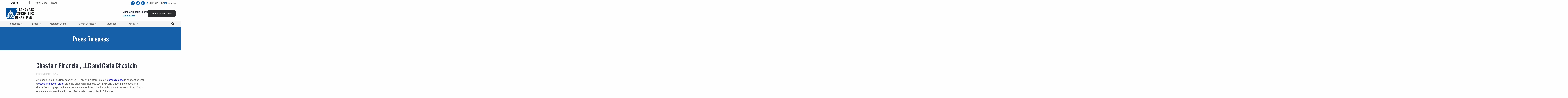

--- FILE ---
content_type: text/html; charset=UTF-8
request_url: https://securities.arkansas.gov/chastain-financial-llc-and-carla-chastain/
body_size: 21169
content:
<!DOCTYPE html>
<html lang="en-US" class="no-js">
<head>
			<meta charset="UTF-8">
		<meta name="description" content="Protecting Consumers, Educating Investors, and Safeguarding the Integrity of Arkansas’s Financial Markets">
		<!-- Use the .htaccess and remove these lines to avoid edge case issues. More info: h5bp.com/i/378 -->
		<meta http-equiv="X-UA-Compatible" content="IE=edge,chrome=1">
		<meta name="viewport" content="width=device-width, initial-scale=1, maximum-scale=1.0, user-scalable=0">

		<meta name="msapplication-TileColor" content="#da532c">
		<meta name="theme-color" content="#ffffff">
		
	<link rel='stylesheet' id='font-7380-0-css' href='https://securities.arkansas.gov/wp-content/uploads/adaptdev-fonts/font-7380/stylesheet.css' type='text/css' media='all' />
			<style>
				:root {
					--color-1: #165FA9;
					--color-2: #2B2D2E;
					--color-3: #FFFFFF;

					--color-neutral-1: #F5F5F5;
					--color-neutral-2: #CECECE;
					--color-neutral-3: #cccccc;

					--color-gradient-1: #0073E6, #22518B;
					--color-gradient-2: #22518B, #E9F6FF;

					--text-color: #555555;
					--heading-color: #303442;

					--font: "Roboto";
					--font-heading: "Alternate Gothic No3 D";

					--font-size-h1: 70px;
					--font-size-h2: 53px;
					--font-size-h3: 34px;
					--font-size-h4: 24px;
					--font-size-h5: 18px;
					--font-size-h6: 16px;

					--text-transform-h1: none;
					--text-transform-h2: none;
					--text-transform-h3: none;
					--text-transform-h4: none;
					--text-transform-h5: none;
					--text-transform-h6: none;

					--font-size-base: 16px;
					--font-size-200: 12px;
					--font-size-300: 14px;
					--font-size-400: 16px;
					--font-size-500: 18px;
					--font-size-600: 20px;
					--font-size-700: 24px;
					--font-size-800: 32px;
					--font-size-900: 48px;

					--weight-body: 400;
					--weight-h1: 400;
					--weight-h2: 400;
					--weight-h3: 400;
					--weight-h4: 400;
					--weight-h5: 400;
					--weight-h6: 400;

					--letter-spacing-uppercase: 0px;

					--bg-color-text-color-1: #ffffff;
					--bg-color-heading-color-1: #ffffff;

					--bg-color-text-color-2: #ffffff;
					--bg-color-heading-color-2: #ffffff;

					--bg-color-text-color-3: var(--text-color);
					--bg-color-heading-color-3: var(--heading-color);

					--bg-color-text-gradient-1: #58595b;
					--bg-color-heading-gradient-1: #58595b;

					--bg-color-text-gradient-2: #58595b;
					--bg-color-heading-gradient-2: #58595b;

					--header-top-bar-border-color: var(--color-neutral-2);

					--header-widget-phone-number-color: var(--text-color);
					--header-widget-phone-icon-color: var(--color-1);

					--primary-nav-bg-color: var(--color-neutral-1);
					--primary-nav-border-color: var(--color-neutral-1);
					--primary-nav-text-color: var(--text-color);
					--primary-nav-text-color-hover: #ffffff;
					--primary-nav-text-bg-color-hover: var(--color-1);

					--primary-nav-text-casing: none;

					--page-title-bg-color: var(--color-1);
					--page-title-text-color: #FFFFFF;

					--footer-top-bg-color: var(--color-2);
					--footer-top-text-color: #ffffff;

					--footer-bottom-bg-color: var(--text-color);
					--footer-bottom-text-color: #ffffff;

					--video-play-bg-color: var(--color-1);
					--video-controls-bg-color: var(--color-2);

					--sitewide-border-radius: 5px;
					--button-border-radius: 5px;
				}
			</style>
			<meta name='robots' content='index, follow, max-image-preview:large, max-snippet:-1, max-video-preview:-1' />
	<style>img:is([sizes="auto" i], [sizes^="auto," i]) { contain-intrinsic-size: 3000px 1500px }</style>
	
<!-- Google Tag Manager for WordPress by gtm4wp.com -->
<script data-cfasync="false" data-pagespeed-no-defer>
	var gtm4wp_datalayer_name = "dataLayer";
	var dataLayer = dataLayer || [];
</script>
<!-- End Google Tag Manager for WordPress by gtm4wp.com -->
	<!-- This site is optimized with the Yoast SEO plugin v26.8 - https://yoast.com/product/yoast-seo-wordpress/ -->
	<title>Chastain Financial, LLC and Carla Chastain - Arkansas Securities Department</title>
	<link rel="canonical" href="https://securities.arkansas.gov/chastain-financial-llc-and-carla-chastain/" />
	<meta property="og:locale" content="en_US" />
	<meta property="og:type" content="article" />
	<meta property="og:title" content="Chastain Financial, LLC and Carla Chastain - Arkansas Securities Department" />
	<meta property="og:description" content="Arkansas Securities Commissioner, B. Edmond Waters, issued a press release in connection with a cease and desist order, ordering Chastain Financial, LLC and Carla Chastain to cease and desist from engaging in investment adviser or broker-dealer activity and from committing fraud or deceit in connection with the offer or sale of securities in Arkansas." />
	<meta property="og:url" content="https://securities.arkansas.gov/chastain-financial-llc-and-carla-chastain/" />
	<meta property="og:site_name" content="Arkansas Securities Department" />
	<meta property="article:publisher" content="https://www.facebook.com/ARSecuritiesDepartment" />
	<meta property="article:published_time" content="2016-03-17T00:00:00+00:00" />
	<meta property="article:modified_time" content="2022-06-23T14:46:22+00:00" />
	<meta name="author" content="teamsibasethem" />
	<meta name="twitter:card" content="summary_large_image" />
	<meta name="twitter:creator" content="@ArkansasSecuri1" />
	<meta name="twitter:site" content="@ArkansasSecuri1" />
	<meta name="twitter:label1" content="Written by" />
	<meta name="twitter:data1" content="teamsibasethem" />
	<script type="application/ld+json" class="yoast-schema-graph">{"@context":"https://schema.org","@graph":[{"@type":"Article","@id":"https://securities.arkansas.gov/chastain-financial-llc-and-carla-chastain/#article","isPartOf":{"@id":"https://securities.arkansas.gov/chastain-financial-llc-and-carla-chastain/"},"author":{"name":"teamsibasethem","@id":"https://securities.arkansas.gov/#/schema/person/8ccae0f84e00e49fb19f1d5fa3259540"},"headline":"Chastain Financial, LLC and Carla Chastain","datePublished":"2016-03-17T00:00:00+00:00","dateModified":"2022-06-23T14:46:22+00:00","mainEntityOfPage":{"@id":"https://securities.arkansas.gov/chastain-financial-llc-and-carla-chastain/"},"wordCount":60,"publisher":{"@id":"https://securities.arkansas.gov/#organization"},"articleSection":["Press Releases"],"inLanguage":"en-US"},{"@type":"WebPage","@id":"https://securities.arkansas.gov/chastain-financial-llc-and-carla-chastain/","url":"https://securities.arkansas.gov/chastain-financial-llc-and-carla-chastain/","name":"Chastain Financial, LLC and Carla Chastain - Arkansas Securities Department","isPartOf":{"@id":"https://securities.arkansas.gov/#website"},"datePublished":"2016-03-17T00:00:00+00:00","dateModified":"2022-06-23T14:46:22+00:00","breadcrumb":{"@id":"https://securities.arkansas.gov/chastain-financial-llc-and-carla-chastain/#breadcrumb"},"inLanguage":"en-US","potentialAction":[{"@type":"ReadAction","target":["https://securities.arkansas.gov/chastain-financial-llc-and-carla-chastain/"]}]},{"@type":"BreadcrumbList","@id":"https://securities.arkansas.gov/chastain-financial-llc-and-carla-chastain/#breadcrumb","itemListElement":[{"@type":"ListItem","position":1,"name":"Home","item":"https://securities.arkansas.gov/"},{"@type":"ListItem","position":2,"name":"Chastain Financial, LLC and Carla Chastain"}]},{"@type":"WebSite","@id":"https://securities.arkansas.gov/#website","url":"https://securities.arkansas.gov/","name":"Arkansas Securities Department","description":"Protecting Consumers, Educating Investors, and Safeguarding the Integrity of Arkansas’s Financial Markets","publisher":{"@id":"https://securities.arkansas.gov/#organization"},"potentialAction":[{"@type":"SearchAction","target":{"@type":"EntryPoint","urlTemplate":"https://securities.arkansas.gov/?s={search_term_string}"},"query-input":{"@type":"PropertyValueSpecification","valueRequired":true,"valueName":"search_term_string"}}],"inLanguage":"en-US"},{"@type":"Organization","@id":"https://securities.arkansas.gov/#organization","name":"Arkansas Securities Department","url":"https://securities.arkansas.gov/","logo":{"@type":"ImageObject","inLanguage":"en-US","@id":"https://securities.arkansas.gov/#/schema/logo/image/","url":"https://securities.arkansas.gov/wp-content/uploads/2022/05/logo-color-stacked.svg","contentUrl":"https://securities.arkansas.gov/wp-content/uploads/2022/05/logo-color-stacked.svg","width":249,"height":95,"caption":"Arkansas Securities Department"},"image":{"@id":"https://securities.arkansas.gov/#/schema/logo/image/"},"sameAs":["https://www.facebook.com/ARSecuritiesDepartment","https://x.com/ArkansasSecuri1","https://www.linkedin.com/company/arkansas-securities-department/"]},{"@type":"Person","@id":"https://securities.arkansas.gov/#/schema/person/8ccae0f84e00e49fb19f1d5fa3259540","name":"teamsibasethem","image":{"@type":"ImageObject","inLanguage":"en-US","@id":"https://securities.arkansas.gov/#/schema/person/image/","url":"https://secure.gravatar.com/avatar/3f15b5f9120cb048af1933fd82d8c552f41a8eaa86c3ba3a8fb81ea3f6fe189e?s=96&d=mm&r=g","contentUrl":"https://secure.gravatar.com/avatar/3f15b5f9120cb048af1933fd82d8c552f41a8eaa86c3ba3a8fb81ea3f6fe189e?s=96&d=mm&r=g","caption":"teamsibasethem"},"sameAs":["https://securities.arkansas.gov"],"url":"https://securities.arkansas.gov/author/teamsibasethem/"}]}</script>
	<!-- / Yoast SEO plugin. -->


<link rel='dns-prefetch' href='//kit.fontawesome.com' />
<link rel="alternate" type="application/rss+xml" title="Arkansas Securities Department &raquo; Feed" href="https://securities.arkansas.gov/feed/" />
<link rel="alternate" type="application/rss+xml" title="Arkansas Securities Department &raquo; Comments Feed" href="https://securities.arkansas.gov/comments/feed/" />
		<style>
			.lazyload,
			.lazyloading {
				max-width: 100%;
			}
		</style>
		<link rel='stylesheet' id='wp-block-library-css' href='https://securities.arkansas.gov/wp-includes/css/dist/block-library/style.min.css' type='text/css' media='all' />
<style id='wp-block-library-theme-inline-css' type='text/css'>
.wp-block-audio :where(figcaption){color:#555;font-size:13px;text-align:center}.is-dark-theme .wp-block-audio :where(figcaption){color:#ffffffa6}.wp-block-audio{margin:0 0 1em}.wp-block-code{border:1px solid #ccc;border-radius:4px;font-family:Menlo,Consolas,monaco,monospace;padding:.8em 1em}.wp-block-embed :where(figcaption){color:#555;font-size:13px;text-align:center}.is-dark-theme .wp-block-embed :where(figcaption){color:#ffffffa6}.wp-block-embed{margin:0 0 1em}.blocks-gallery-caption{color:#555;font-size:13px;text-align:center}.is-dark-theme .blocks-gallery-caption{color:#ffffffa6}:root :where(.wp-block-image figcaption){color:#555;font-size:13px;text-align:center}.is-dark-theme :root :where(.wp-block-image figcaption){color:#ffffffa6}.wp-block-image{margin:0 0 1em}.wp-block-pullquote{border-bottom:4px solid;border-top:4px solid;color:currentColor;margin-bottom:1.75em}.wp-block-pullquote cite,.wp-block-pullquote footer,.wp-block-pullquote__citation{color:currentColor;font-size:.8125em;font-style:normal;text-transform:uppercase}.wp-block-quote{border-left:.25em solid;margin:0 0 1.75em;padding-left:1em}.wp-block-quote cite,.wp-block-quote footer{color:currentColor;font-size:.8125em;font-style:normal;position:relative}.wp-block-quote:where(.has-text-align-right){border-left:none;border-right:.25em solid;padding-left:0;padding-right:1em}.wp-block-quote:where(.has-text-align-center){border:none;padding-left:0}.wp-block-quote.is-large,.wp-block-quote.is-style-large,.wp-block-quote:where(.is-style-plain){border:none}.wp-block-search .wp-block-search__label{font-weight:700}.wp-block-search__button{border:1px solid #ccc;padding:.375em .625em}:where(.wp-block-group.has-background){padding:1.25em 2.375em}.wp-block-separator.has-css-opacity{opacity:.4}.wp-block-separator{border:none;border-bottom:2px solid;margin-left:auto;margin-right:auto}.wp-block-separator.has-alpha-channel-opacity{opacity:1}.wp-block-separator:not(.is-style-wide):not(.is-style-dots){width:100px}.wp-block-separator.has-background:not(.is-style-dots){border-bottom:none;height:1px}.wp-block-separator.has-background:not(.is-style-wide):not(.is-style-dots){height:2px}.wp-block-table{margin:0 0 1em}.wp-block-table td,.wp-block-table th{word-break:normal}.wp-block-table :where(figcaption){color:#555;font-size:13px;text-align:center}.is-dark-theme .wp-block-table :where(figcaption){color:#ffffffa6}.wp-block-video :where(figcaption){color:#555;font-size:13px;text-align:center}.is-dark-theme .wp-block-video :where(figcaption){color:#ffffffa6}.wp-block-video{margin:0 0 1em}:root :where(.wp-block-template-part.has-background){margin-bottom:0;margin-top:0;padding:1.25em 2.375em}
</style>
<link rel='stylesheet' id='adapt_dev_blocks-css' href='https://securities.arkansas.gov/wp-content/themes/adaptdev/dist/css/blocks-0c577e4cd5.css' type='text/css' media='all' />
<style id='global-styles-inline-css' type='text/css'>
:root{--wp--preset--aspect-ratio--square: 1;--wp--preset--aspect-ratio--4-3: 4/3;--wp--preset--aspect-ratio--3-4: 3/4;--wp--preset--aspect-ratio--3-2: 3/2;--wp--preset--aspect-ratio--2-3: 2/3;--wp--preset--aspect-ratio--16-9: 16/9;--wp--preset--aspect-ratio--9-16: 9/16;--wp--preset--gradient--vivid-cyan-blue-to-vivid-purple: linear-gradient(135deg,rgba(6,147,227,1) 0%,rgb(155,81,224) 100%);--wp--preset--gradient--light-green-cyan-to-vivid-green-cyan: linear-gradient(135deg,rgb(122,220,180) 0%,rgb(0,208,130) 100%);--wp--preset--gradient--luminous-vivid-amber-to-luminous-vivid-orange: linear-gradient(135deg,rgba(252,185,0,1) 0%,rgba(255,105,0,1) 100%);--wp--preset--gradient--luminous-vivid-orange-to-vivid-red: linear-gradient(135deg,rgba(255,105,0,1) 0%,rgb(207,46,46) 100%);--wp--preset--gradient--very-light-gray-to-cyan-bluish-gray: linear-gradient(135deg,rgb(238,238,238) 0%,rgb(169,184,195) 100%);--wp--preset--gradient--cool-to-warm-spectrum: linear-gradient(135deg,rgb(74,234,220) 0%,rgb(151,120,209) 20%,rgb(207,42,186) 40%,rgb(238,44,130) 60%,rgb(251,105,98) 80%,rgb(254,248,76) 100%);--wp--preset--gradient--blush-light-purple: linear-gradient(135deg,rgb(255,206,236) 0%,rgb(152,150,240) 100%);--wp--preset--gradient--blush-bordeaux: linear-gradient(135deg,rgb(254,205,165) 0%,rgb(254,45,45) 50%,rgb(107,0,62) 100%);--wp--preset--gradient--luminous-dusk: linear-gradient(135deg,rgb(255,203,112) 0%,rgb(199,81,192) 50%,rgb(65,88,208) 100%);--wp--preset--gradient--pale-ocean: linear-gradient(135deg,rgb(255,245,203) 0%,rgb(182,227,212) 50%,rgb(51,167,181) 100%);--wp--preset--gradient--electric-grass: linear-gradient(135deg,rgb(202,248,128) 0%,rgb(113,206,126) 100%);--wp--preset--gradient--midnight: linear-gradient(135deg,rgb(2,3,129) 0%,rgb(40,116,252) 100%);--wp--preset--font-size--small: 13px;--wp--preset--font-size--medium: clamp(14px, 0.875rem + ((1vw - 3.2px) * 0.469), 20px);--wp--preset--font-size--large: clamp(22.041px, 1.378rem + ((1vw - 3.2px) * 1.091), 36px);--wp--preset--font-size--x-large: clamp(25.014px, 1.563rem + ((1vw - 3.2px) * 1.327), 42px);--wp--preset--spacing--20: 0.44rem;--wp--preset--spacing--30: 0.67rem;--wp--preset--spacing--40: 1rem;--wp--preset--spacing--50: 1.5rem;--wp--preset--spacing--60: 2.25rem;--wp--preset--spacing--70: 3.38rem;--wp--preset--spacing--80: 5.06rem;--wp--preset--shadow--natural: 6px 6px 9px rgba(0, 0, 0, 0.2);--wp--preset--shadow--deep: 12px 12px 50px rgba(0, 0, 0, 0.4);--wp--preset--shadow--sharp: 6px 6px 0px rgba(0, 0, 0, 0.2);--wp--preset--shadow--outlined: 6px 6px 0px -3px rgba(255, 255, 255, 1), 6px 6px rgba(0, 0, 0, 1);--wp--preset--shadow--crisp: 6px 6px 0px rgba(0, 0, 0, 1);}.wp-block-heading{--wp--preset--color--color-1: var(--color-1);--wp--preset--color--color-2: var(--color-2);--wp--preset--color--color-3: var(--color-3);--wp--preset--color--neutral-1: var(--color-neutral-1);--wp--preset--color--neutral-2: var(--color-neutral-2);--wp--preset--color--neutral-3: var(--color-neutral-3);--wp--preset--color--heading-color: var(--heading-color);--wp--preset--color--text-color: var(--text-color);--wp--preset--font-size--small-h-2: clamp(28px, 1.75rem + ((1vw - 3.2px) * 1.328), 45px);}:where(body) { margin: 0; }.wp-site-blocks > .alignleft { float: left; margin-right: 2em; }.wp-site-blocks > .alignright { float: right; margin-left: 2em; }.wp-site-blocks > .aligncenter { justify-content: center; margin-left: auto; margin-right: auto; }:where(.is-layout-flex){gap: 0.5em;}:where(.is-layout-grid){gap: 0.5em;}.is-layout-flow > .alignleft{float: left;margin-inline-start: 0;margin-inline-end: 2em;}.is-layout-flow > .alignright{float: right;margin-inline-start: 2em;margin-inline-end: 0;}.is-layout-flow > .aligncenter{margin-left: auto !important;margin-right: auto !important;}.is-layout-constrained > .alignleft{float: left;margin-inline-start: 0;margin-inline-end: 2em;}.is-layout-constrained > .alignright{float: right;margin-inline-start: 2em;margin-inline-end: 0;}.is-layout-constrained > .aligncenter{margin-left: auto !important;margin-right: auto !important;}.is-layout-constrained > :where(:not(.alignleft):not(.alignright):not(.alignfull)){margin-left: auto !important;margin-right: auto !important;}body .is-layout-flex{display: flex;}.is-layout-flex{flex-wrap: wrap;align-items: center;}.is-layout-flex > :is(*, div){margin: 0;}body .is-layout-grid{display: grid;}.is-layout-grid > :is(*, div){margin: 0;}body{padding-top: 0px;padding-right: 0px;padding-bottom: 0px;padding-left: 0px;}a:where(:not(.wp-element-button)){text-decoration: underline;}:root :where(.wp-element-button, .wp-block-button__link){background-color: #32373c;border-width: 0;color: #fff;font-family: inherit;font-size: inherit;line-height: inherit;padding: calc(0.667em + 2px) calc(1.333em + 2px);text-decoration: none;}.has-vivid-cyan-blue-to-vivid-purple-gradient-background{background: var(--wp--preset--gradient--vivid-cyan-blue-to-vivid-purple) !important;}.has-light-green-cyan-to-vivid-green-cyan-gradient-background{background: var(--wp--preset--gradient--light-green-cyan-to-vivid-green-cyan) !important;}.has-luminous-vivid-amber-to-luminous-vivid-orange-gradient-background{background: var(--wp--preset--gradient--luminous-vivid-amber-to-luminous-vivid-orange) !important;}.has-luminous-vivid-orange-to-vivid-red-gradient-background{background: var(--wp--preset--gradient--luminous-vivid-orange-to-vivid-red) !important;}.has-very-light-gray-to-cyan-bluish-gray-gradient-background{background: var(--wp--preset--gradient--very-light-gray-to-cyan-bluish-gray) !important;}.has-cool-to-warm-spectrum-gradient-background{background: var(--wp--preset--gradient--cool-to-warm-spectrum) !important;}.has-blush-light-purple-gradient-background{background: var(--wp--preset--gradient--blush-light-purple) !important;}.has-blush-bordeaux-gradient-background{background: var(--wp--preset--gradient--blush-bordeaux) !important;}.has-luminous-dusk-gradient-background{background: var(--wp--preset--gradient--luminous-dusk) !important;}.has-pale-ocean-gradient-background{background: var(--wp--preset--gradient--pale-ocean) !important;}.has-electric-grass-gradient-background{background: var(--wp--preset--gradient--electric-grass) !important;}.has-midnight-gradient-background{background: var(--wp--preset--gradient--midnight) !important;}.has-small-font-size{font-size: var(--wp--preset--font-size--small) !important;}.has-medium-font-size{font-size: var(--wp--preset--font-size--medium) !important;}.has-large-font-size{font-size: var(--wp--preset--font-size--large) !important;}.has-x-large-font-size{font-size: var(--wp--preset--font-size--x-large) !important;}.wp-block-heading.has-color-1-color{color: var(--wp--preset--color--color-1) !important;}.wp-block-heading.has-color-2-color{color: var(--wp--preset--color--color-2) !important;}.wp-block-heading.has-color-3-color{color: var(--wp--preset--color--color-3) !important;}.wp-block-heading.has-neutral-1-color{color: var(--wp--preset--color--neutral-1) !important;}.wp-block-heading.has-neutral-2-color{color: var(--wp--preset--color--neutral-2) !important;}.wp-block-heading.has-neutral-3-color{color: var(--wp--preset--color--neutral-3) !important;}.wp-block-heading.has-heading-color-color{color: var(--wp--preset--color--heading-color) !important;}.wp-block-heading.has-text-color-color{color: var(--wp--preset--color--text-color) !important;}.wp-block-heading.has-color-1-background-color{background-color: var(--wp--preset--color--color-1) !important;}.wp-block-heading.has-color-2-background-color{background-color: var(--wp--preset--color--color-2) !important;}.wp-block-heading.has-color-3-background-color{background-color: var(--wp--preset--color--color-3) !important;}.wp-block-heading.has-neutral-1-background-color{background-color: var(--wp--preset--color--neutral-1) !important;}.wp-block-heading.has-neutral-2-background-color{background-color: var(--wp--preset--color--neutral-2) !important;}.wp-block-heading.has-neutral-3-background-color{background-color: var(--wp--preset--color--neutral-3) !important;}.wp-block-heading.has-heading-color-background-color{background-color: var(--wp--preset--color--heading-color) !important;}.wp-block-heading.has-text-color-background-color{background-color: var(--wp--preset--color--text-color) !important;}.wp-block-heading.has-color-1-border-color{border-color: var(--wp--preset--color--color-1) !important;}.wp-block-heading.has-color-2-border-color{border-color: var(--wp--preset--color--color-2) !important;}.wp-block-heading.has-color-3-border-color{border-color: var(--wp--preset--color--color-3) !important;}.wp-block-heading.has-neutral-1-border-color{border-color: var(--wp--preset--color--neutral-1) !important;}.wp-block-heading.has-neutral-2-border-color{border-color: var(--wp--preset--color--neutral-2) !important;}.wp-block-heading.has-neutral-3-border-color{border-color: var(--wp--preset--color--neutral-3) !important;}.wp-block-heading.has-heading-color-border-color{border-color: var(--wp--preset--color--heading-color) !important;}.wp-block-heading.has-text-color-border-color{border-color: var(--wp--preset--color--text-color) !important;}.wp-block-heading.has-small-h-2-font-size{font-size: var(--wp--preset--font-size--small-h-2) !important;}
:where(.wp-block-post-template.is-layout-flex){gap: 1.25em;}:where(.wp-block-post-template.is-layout-grid){gap: 1.25em;}
:where(.wp-block-columns.is-layout-flex){gap: 2em;}:where(.wp-block-columns.is-layout-grid){gap: 2em;}
:root :where(.wp-block-pullquote){font-size: clamp(0.984em, 0.984rem + ((1vw - 0.2em) * 0.645), 1.5em);line-height: 1.6;}
</style>
<link rel='stylesheet' id='adapt_dev-css' href='https://securities.arkansas.gov/wp-content/themes/adaptdev/dist/css/style-7906104761.css' type='text/css' media='all' />
<link rel='stylesheet' id='adapt_dev-single-css' href='https://securities.arkansas.gov/wp-content/themes/adaptdev/dist/css/single-37e7b783a4.css' type='text/css' media='all' />
<link rel='stylesheet' id='wp-featherlight-css' href='https://securities.arkansas.gov/wp-content/plugins/wp-featherlight/css/wp-featherlight.min.css' type='text/css' media='all' />
<link rel='stylesheet' id='child-style-css' href='https://securities.arkansas.gov/wp-content/themes/adaptdev_child/dist/css/main-4b37e996f1.css' type='text/css' media='all' />
<script type="text/javascript" src="https://securities.arkansas.gov/wp-includes/js/jquery/jquery.min.js" id="jquery-core-js"></script>
<script type="text/javascript" src="https://securities.arkansas.gov/wp-includes/js/jquery/jquery-migrate.min.js" id="jquery-migrate-js"></script>
<link rel="https://api.w.org/" href="https://securities.arkansas.gov/wp-json/" /><link rel="alternate" title="JSON" type="application/json" href="https://securities.arkansas.gov/wp-json/wp/v2/posts/2601" /><link rel="EditURI" type="application/rsd+xml" title="RSD" href="https://securities.arkansas.gov/xmlrpc.php?rsd" />
<link rel='shortlink' href='https://securities.arkansas.gov/?p=2601' />
<link rel="alternate" title="oEmbed (JSON)" type="application/json+oembed" href="https://securities.arkansas.gov/wp-json/oembed/1.0/embed?url=https%3A%2F%2Fsecurities.arkansas.gov%2Fchastain-financial-llc-and-carla-chastain%2F" />
<link rel="alternate" title="oEmbed (XML)" type="text/xml+oembed" href="https://securities.arkansas.gov/wp-json/oembed/1.0/embed?url=https%3A%2F%2Fsecurities.arkansas.gov%2Fchastain-financial-llc-and-carla-chastain%2F&#038;format=xml" />

<!-- Google Tag Manager for WordPress by gtm4wp.com -->
<!-- GTM Container placement set to automatic -->
<script data-cfasync="false" data-pagespeed-no-defer>
	var dataLayer_content = {"pagePostType":"post","pagePostType2":"single-post","pageCategory":["press"],"pagePostAuthor":"teamsibasethem"};
	dataLayer.push( dataLayer_content );
</script>
<script data-cfasync="false" data-pagespeed-no-defer>
(function(w,d,s,l,i){w[l]=w[l]||[];w[l].push({'gtm.start':
new Date().getTime(),event:'gtm.js'});var f=d.getElementsByTagName(s)[0],
j=d.createElement(s),dl=l!='dataLayer'?'&l='+l:'';j.async=true;j.src=
'//www.googletagmanager.com/gtm.js?id='+i+dl;f.parentNode.insertBefore(j,f);
})(window,document,'script','dataLayer','GTM-WRQH2N7');
</script>
<!-- End Google Tag Manager for WordPress by gtm4wp.com -->		<script>
			document.documentElement.className = document.documentElement.className.replace('no-js', 'js');
		</script>
				<style>
			.no-js img.lazyload {
				display: none;
			}

			figure.wp-block-image img.lazyloading {
				min-width: 150px;
			}

			.lazyload,
			.lazyloading {
				--smush-placeholder-width: 100px;
				--smush-placeholder-aspect-ratio: 1/1;
				width: var(--smush-image-width, var(--smush-placeholder-width)) !important;
				aspect-ratio: var(--smush-image-aspect-ratio, var(--smush-placeholder-aspect-ratio)) !important;
			}

						.lazyload, .lazyloading {
				opacity: 0;
			}

			.lazyloaded {
				opacity: 1;
				transition: opacity 400ms;
				transition-delay: 0ms;
			}

					</style>
		<style type="text/css" id="adapt_dev-critical-css">*,:after,:before{box-sizing:border-box}blockquote,body,dd,dl,figure,h1,h2,h3,h4,h5,h6,p{margin:0}ol[role=list],ul[role=list]{list-style:none}ol,ul{margin:0;padding:0}html[focus-within]{scroll-behavior:smooth}html:focus-within{scroll-behavior:smooth}body{text-rendering:optimizeSpeed}a:not([class]){text-decoration-skip-ink:auto}a:visited{color:inherit}img,picture{display:block;max-width:100%}button,input,select,textarea{font:inherit}@media (prefers-reduced-motion:reduce){html[focus-within]{scroll-behavior:auto}html:focus-within{scroll-behavior:auto}*,:after,:before{animation-duration:.01ms!important;animation-iteration-count:1!important;scroll-behavior:auto!important;transition-duration:.01ms!important}}table{border-collapse:collapse;width:100%}table td,table th{word-break:break-all}h1,h2,h3,h4,h5,h6{clear:both}hr{background-color:var(--color-2);border:0 transparent;height:1px}address{font-style:normal}address a,address span{display:block}:root{--full-width:100vw;--slant-magic-number:.04374;--slant-clip-padding:calc(var(--full-width)*var(--slant-magic-number))}html{scroll-behavior:smooth}body,html{overflow-x:hidden}body{display:flex;flex-flow:column nowrap;min-height:100vh;width:100vw}main{flex:1}main.no-results{padding:max(32px,min(calc(13.81818px + 5.68182vw),72px)) max(2.5rem,(100vw - 88rem)/2)}#editor.block-editor__container,body{--section-spacing:max(32px,min(calc(13.81818px + 5.68182vw),72px));--section-spacing-some:max(16px,min(calc(1.45455px + 4.54545vw),48px));--gutter:max(1.5rem,(100vw - 88rem)/2);--gutter-none:0px;--gutter-large:max(2.5rem,(100vw - 88rem)/2);--admin-gutter:2.5rem}@media (max-width:360px){body{--gutter:max(1rem,(100vw - 88rem)/2)}}@media (min-width:1025px){body{--gutter:max(2.5rem,(100vw - 88rem)/2);--gutter-large:max(2.5rem,(100vw - 875px)/2)}}.page main>:not(section):not(style){margin-left:auto;margin-right:auto;max-width:calc(var(--max-tex-width) + var(--gutter)*2);padding-left:var(--gutter);padding-right:var(--gutter)}.page main>:not(section):not(style)+*{margin-top:var(--vertical-rhythm)}.page main>:not(section):not(style).wp-block-quote{margin-bottom:0;margin-left:var(--gutter)}.page main>:not(section):not(style).wp-block-separator{max-width:none}.page main>:not(section):not(style):first-child{margin-top:var(--section-spacing)}.page main>:not(section):not(style):last-child{margin-bottom:var(--section-spacing)}.page main>*+:not(section):not(style){margin-top:var(--vertical-rhythm)}.page main>ol:not(section):not(style),.page main>ul:not(section):not(style){padding-left:calc(var(--gutter) + 1.8em)}#editor .is-root-container>.block-list-appender,#editor .is-root-container>.wp-block-buttons,#editor .is-root-container>.wp-block-table,#editor .is-root-container>div.wp-block-image,#editor .is-root-container>h1,#editor .is-root-container>h2,#editor .is-root-container>h3,#editor .is-root-container>h4,#editor .is-root-container>h5,#editor .is-root-container>h6,#editor .is-root-container>ol,#editor .is-root-container>p,#editor .is-root-container>ul{margin-left:auto;margin-right:auto;max-width:875px}#editor .is-root-container>.block-list-appender{margin-top:max(32px,min(calc(13.81818px + 5.68182vw),72px))}#editor .is-root-container>.wp-block[data-type="gravityforms/form"] .gform_wrapper{margin-left:auto;margin-right:auto;max-width:875px}#editor .is-root-container>.wp-block-quote{margin-left:2.5rem;margin-right:2.5rem}.acf-flex-layout{background:var(--background-image) center center no-repeat;background:linear-gradient(to top,hsla(0,0%,99%,0),transparent),var(--background-image) center center;background-repeat:no-repeat;background-size:contain;background-size:cover;padding:var(--section-spacing) var(--gutter)}.acf-flex-layout.gutter-none{padding-left:var(--gutter-none);padding-right:var(--gutter-none)}.acf-flex-layout.gutter-large{padding-left:var(--gutter-large);padding-right:var(--gutter-large)}.wp-admin .acf-flex-layout{padding-left:var(--admin-gutter);padding-right:var(--admin-gutter)}.wp-admin .acf-flex-layout.gutter-none{padding-left:var(--gutter-none);padding-right:var(--gutter-none)}.wp-admin .acf-flex-layout.gutter-large{padding-left:var(--gutter-large);padding-right:var(--gutter-large)}.acf-flex-layout.top-some-padding.top-some-padding{padding-top:var(--section-spacing-some)}.acf-flex-layout.top-no-padding.top-no-padding{padding-top:0}.acf-flex-layout.bottom-some-padding.bottom-some-padding{padding-bottom:var(--section-spacing-some)}.acf-flex-layout.bottom-no-padding.bottom-no-padding{padding-bottom:0}.acf-flex-layout.color-1{background-color:var(--color-1)}.acf-flex-layout.color-2{background-color:var(--color-2)}.acf-flex-layout.color-3{background-color:var(--color-3)}.acf-flex-layout.neutral-1{background-color:var(--color-neutral-1)}.acf-flex-layout.neutral-2{background-color:var(--color-neutral-2)}.acf-flex-layout.neutral-3{background-color:var(--color-neutral-3)}.acf-flex-layout.gradient-1{background:linear-gradient(var(--color-gradient-1))}.acf-flex-layout.gradient-1.gradient-bottom{background:linear-gradient(to bottom,var(--color-gradient-1))}.acf-flex-layout.gradient-1.gradient-top{background:linear-gradient(to top,var(--color-gradient-1))}.acf-flex-layout.gradient-1.gradient-left{background:linear-gradient(to left,var(--color-gradient-1))}.acf-flex-layout.gradient-1.gradient-right{background:linear-gradient(to right,var(--color-gradient-1))}.acf-flex-layout.gradient-1.gradient-bottom-right{background:linear-gradient(to bottom right,var(--color-gradient-1))}.acf-flex-layout.gradient-1.gradient-top-right{background:linear-gradient(to top right,var(--color-gradient-1))}.acf-flex-layout.gradient-2{background:linear-gradient(var(--color-gradient-2))}.acf-flex-layout.gradient-2.gradient-bottom{background:linear-gradient(to bottom,var(--color-gradient-2))}.acf-flex-layout.gradient-2.gradient-top{background:linear-gradient(to top,var(--color-gradient-2))}.acf-flex-layout.gradient-2.gradient-left{background:linear-gradient(to left,var(--color-gradient-2))}.acf-flex-layout.gradient-2.gradient-right{background:linear-gradient(to right,var(--color-gradient-2))}.acf-flex-layout.gradient-2.gradient-bottom-right{background:linear-gradient(to bottom right,var(--color-gradient-2))}.acf-flex-layout.gradient-2.gradient-top-right{background:linear-gradient(to top right,var(--color-gradient-2))}.acf-flex-layout.black{background-color:#000}.acf-flex-layout.white{background-color:#fff}.acf-flex-layout.bg-position-left-top{background-position:0 0}.acf-flex-layout.bg-position-left-center{background-position:0}.acf-flex-layout.bg-position-left-bottom{background-position:0 100%}.acf-flex-layout.bg-position-center-top{background-position:top}.acf-flex-layout.bg-position-center-center{background-position:50%}.acf-flex-layout.bg-position-center-bottom{background-position:bottom}.acf-flex-layout.bg-position-right-top{background-position:100% 0}.acf-flex-layout.bg-position-right-center{background-position:100%}.acf-flex-layout.bg-position-right-bottom{background-position:100% 100%}@media (max-width:768px){.acf-flex-layout.hide-image-on-mobile{background-image:none!important}}.acf-flex-layout.has-slant-divider{position:relative}.acf-flex-layout.has-slant-divider.has-bottom-slant-divider:after,.acf-flex-layout.has-slant-divider.has-top-slant-divider:before{bottom:0;content:"";left:0;position:absolute;right:0;top:0}.acf-flex-layout.has-top-slant-divider{padding-top:18.5895vw;padding-top:calc(var(--slant-clip-padding)*4.25)}.acf-flex-layout.has-top-slant-divider:before{clip-path:polygon(0 0,100% 0,100% 5%,0 0);top:-1px}@media (min-width:769px){.acf-flex-layout.has-top-slant-divider{padding-top:14.2155vw;padding-top:calc(var(--slant-clip-padding)*3.25)}}@media (min-width:1025px){.acf-flex-layout.has-top-slant-divider{padding-top:9.8415vw;padding-top:calc(var(--slant-clip-padding)*2.25)}.acf-flex-layout.has-top-slant-divider:before{clip-path:polygon(0 0,100% 0,100% 12%,0 0)}}.acf-flex-layout.has-bottom-slant-divider{padding-bottom:18.5895vw;padding-bottom:calc(var(--slant-clip-padding)*4.25)}.acf-flex-layout.has-bottom-slant-divider:after{bottom:-1px;clip-path:polygon(0 95%,100% 100%,100% 100%,0 100%)}@media (min-width:769px){.acf-flex-layout.has-bottom-slant-divider{padding-bottom:14.2155vw;padding-bottom:calc(var(--slant-clip-padding)*3.25)}}@media (min-width:1025px){.acf-flex-layout.has-bottom-slant-divider{padding-bottom:9.8415vw;padding-bottom:calc(var(--slant-clip-padding)*2.25)}.acf-flex-layout.has-bottom-slant-divider:after{clip-path:polygon(0 88%,100% 100%,100% 100%,0 100%)}}.flex-layout__headings{margin-bottom:20px;text-align:center}.flex-layout__headings h2.flex-layout__heading{font-size:var(--font-size-h3);margin:0}@media (max-width:360px){.flex-layout__headings h2.flex-layout__heading{font-size:var(--font-size-h4)}}@media (min-width:480px){.flex-layout__headings h2.flex-layout__heading{font-size:var(--font-size-h2)}}.flex-layout__headings h3.flex-layout__sub-heading{font-size:var(--font-size-base);margin:10px auto 0;max-width:65ch}@media (min-width:480px){.flex-layout__headings{margin-bottom:40px}}.wrapper{margin-left:auto;margin-right:auto;max-width:88rem}.flex-split{align-items:center;column-gap:1em;display:flex;flex-direction:column;row-gap:1em}@media (min-width:480px){.flex-split{flex-direction:row;justify-content:space-between}}.grid{display:grid}.container{--max-width:100%;position:relative;width:100%}.container,.gutter{padding-left:var(--gutter);padding-right:var(--gutter)}.vertical-spacing{padding-bottom:var(--section-spacing);padding-top:var(--section-spacing)}.layout--adaptdev-columns:not(.has-bg-color)+.layout--adaptdev-columns:not(.has-bg-color) .layout--cards+.layout--cards,.layout--two-column:not(.has-bg-color)+.layout--two-column:not(.has-bg-color){padding-top:0}.view-select-container .layout--cards+.layout--cards{padding-top:2.5rem}.wp-video-wrap{overflow:hidden}.wp-video-wrap.hide-controls .mejs-controls{display:none}.mejs-container .mejs-overlay-button{background:var(--video-play-bg-color);border-radius:50%;transition:transform .3s ease-in-out}.mejs-container .mejs-overlay-button:before{color:#fff;content:"\f04b";display:block;font-family:font awesome\ 5 pro;font-size:36px;font-weight:700;height:50px;left:19px;position:relative;text-align:center;top:15px;width:50px}.mejs-container .mejs-overlay-button:hover{transform:scale(1.05)}.mejs-container .mejs-controls{background-color:var(--video-controls-bg-color)!important}main>figure.wp-block-image{padding-bottom:0;padding-top:0}main>figure.wp-block-image:not(.alignleft):not(.alignright){padding-bottom:var(--section-spacing);padding-top:var(--section-spacing)}main>figure.wp-block-image:not(.alignleft):not(.alignright) figcaption{display:block}main>figure.wp-block-image.aligncenter{margin-left:auto;margin-right:auto}main>figure.wp-block-image.alignleft,main>figure.wp-block-image.alignright{margin:10px}main>figure.wp-block-image.alignleft{float:left;margin-left:max(1.5rem,(100vw - 50rem)/2)}main>figure.wp-block-image.alignright{float:right;margin-right:max(1.5rem,(100vw - 50rem)/2)}main>figure.wp-block-image.alignwide{padding:max(1.5rem,(100vw - 88rem)/2)}:root{font-size:var(--font-size-base)}body{--vertical-rhythm:1em;--max-tex-width:840px;font-family:var(--font);line-height:1.5}h1,h2,h3,h4,h5,h6{color:var(--heading-color);font-family:var(--font-heading);line-height:1.3}.h1,h1{font-size:var(--font-size-h1);font-weight:var(--weight-h1);text-transform:var(--text-transform-h1)}@media (max-width:1024px){.h1,h1{font-size:var(--font-size-h2)}}.h2,h2{font-size:var(--font-size-h2);font-weight:var(--weight-h2);text-transform:var(--text-transform-h2)}@media (max-width:1024px){.h2,h2{font-size:var(--font-size-h3)}}.h3,h3{font-size:var(--font-size-h3);font-weight:var(--weight-h3);text-transform:var(--text-transform-h3)}@media (max-width:1024px){.h3,h3{font-size:var(--font-size-h4)}}.h4,h4{font-size:var(--font-size-h4);font-weight:var(--weight-h4);text-transform:var(--text-transform-h4)}.h5,h5{font-size:var(--font-size-h5);font-weight:var(--weight-h5);text-transform:var(--text-transform-h5)}.h6,h6{font-size:var(--font-size-h6);font-weight:var(--weight-h6);text-transform:var(--text-transform-h6)}li,ul{line-height:1.3}.entry-content>*+*,.text-spacing>*+*{margin-top:var(--vertical-rhythm)}.entry-content{font-size:var(--font-size-base);font-weight:var(--weight-body)}@media (min-width:480px){.entry-content{font-size:var(--font-size-500)}}cite{font-family:var(--font-heading);font-size:var(--font-size-200);font-style:normal}code,kbd,pre,tt,var{font-family:'sfmono-regular, consolas, "liberation mono", menlo, courier, monospace';font-size:var(--font-size-300)}::selection{background-color:var(--color-2);color:#fff}.wp-block-quote,blockquote{border-left:3px solid var(--color-1);font-size:1.625rem;font-weight:400;margin-left:max(10px,min(calc(13.06818px - .95881vw),3.25rem));margin-right:max(10px,min(calc(13.06818px - .95881vw),3.25rem));padding-left:1.625rem}.wp-block-separator.is-style-dots:before,hr.is-style-dots:before{font-size:3em;font-weight:700;letter-spacing:1em;padding-left:1em}ol,ul{line-height:1.3;margin-left:1.8em}ol li::marker,ul li::marker{color:var(--color-1);font-weight:700}ol li+li,ul li+li{margin-top:10px}.screen-reader-text,.sr-only{word-wrap:normal!important;clip:rect(1px,1px,1px,1px);border:0;clip-path:inset(50%);height:1px;margin:-1px;overflow:hidden;padding:0;position:absolute!important;width:1px}.screen-reader-text:focus,.sr-only:focus{clip:auto!important;background-color:inherit;border-radius:var(--sitewide-border-radius);box-shadow:0 0 2px 2px rgba(0,0,0,.6);clip-path:none;color:currentColor;display:block;font-size:.875rem;font-weight:700;height:auto;left:5px;line-height:normal;padding:.83em 1.27em;text-decoration:none;top:5px;width:auto;z-index:100000}:root{--slant-top-color:#fff;--slant-bottom-color:#fff}.color-text{color:var(--text-color)}.bg-text{--current-bg-color:var(--text-color);background-color:var(--text-color)}.has-text-color{--text-color:var(--text-color);color:var(--text-color)}.has-text-background-color{--background-color:var(--text-color);background-color:var(--text-color)}.has-text-accent-color{--accent-color:var(--text-color)}.color-color-1{color:var(--color-1)}.bg-color-1{--current-bg-color:var(--color-1);background-color:var(--color-1)}.has-color-1-color{--text-color:var(--color-1);color:var(--color-1)}.has-color-1-background-color{--background-color:var(--color-1);background-color:var(--color-1)}.has-color-1-accent-color{--accent-color:var(--color-1)}.color-color-2{color:var(--color-2)}.bg-color-2{--current-bg-color:var(--color-2);background-color:var(--color-2)}.has-color-2-color{--text-color:var(--color-2);color:var(--color-2)}.has-color-2-background-color{--background-color:var(--color-2);background-color:var(--color-2)}.has-color-2-accent-color{--accent-color:var(--color-2)}.color-color-3{color:var(--color-3)}.bg-color-3{--current-bg-color:var(--color-3);background-color:var(--color-3)}.has-color-3-color{--text-color:var(--color-3);color:var(--color-3)}.has-color-3-background-color{--background-color:var(--color-3);background-color:var(--color-3)}.has-color-3-accent-color{--accent-color:var(--color-3)}.color-neutral-1{color:var(--color-neutral-1)}.bg-neutral-1{--current-bg-color:var(--color-neutral-1);background-color:var(--color-neutral-1)}.has-neutral-1-color{--text-color:var(--color-neutral-1);color:var(--color-neutral-1)}.has-neutral-1-background-color{--background-color:var(--color-neutral-1);background-color:var(--color-neutral-1)}.has-neutral-1-accent-color{--accent-color:var(--color-neutral-1)}.color-neutral-2{color:var(--color-neutral-2)}.bg-neutral-2{--current-bg-color:var(--color-neutral-2);background-color:var(--color-neutral-2)}.has-neutral-2-color{--text-color:var(--color-neutral-2);color:var(--color-neutral-2)}.has-neutral-2-background-color{--background-color:var(--color-neutral-2);background-color:var(--color-neutral-2)}.has-neutral-2-accent-color{--accent-color:var(--color-neutral-2)}.color-neutral-3{color:var(--color-neutral-3)}.bg-neutral-3{--current-bg-color:var(--color-neutral-3);background-color:var(--color-neutral-3)}.has-neutral-3-color{--text-color:var(--color-neutral-3);color:var(--color-neutral-3)}.has-neutral-3-background-color{--background-color:var(--color-neutral-3);background-color:var(--color-neutral-3)}.has-neutral-3-accent-color{--accent-color:var(--color-neutral-3)}.color-color-neutral-1{color:var(--color-neutral-1)}.bg-color-neutral-1{--current-bg-color:var(--color-neutral-1);background-color:var(--color-neutral-1)}.has-color-neutral-1-color{--text-color:var(--color-neutral-1);color:var(--color-neutral-1)}.has-color-neutral-1-background-color{--background-color:var(--color-neutral-1);background-color:var(--color-neutral-1)}.has-color-neutral-1-accent-color{--accent-color:var(--color-neutral-1)}.color-color-neutral-2{color:var(--color-neutral-2)}.bg-color-neutral-2{--current-bg-color:var(--color-neutral-2);background-color:var(--color-neutral-2)}.has-color-neutral-2-color{--text-color:var(--color-neutral-2);color:var(--color-neutral-2)}.has-color-neutral-2-background-color{--background-color:var(--color-neutral-2);background-color:var(--color-neutral-2)}.has-color-neutral-2-accent-color{--accent-color:var(--color-neutral-2)}.color-color-neutral-3{color:var(--color-neutral-3)}.bg-color-neutral-3{--current-bg-color:var(--color-neutral-3);background-color:var(--color-neutral-3)}.has-color-neutral-3-color{--text-color:var(--color-neutral-3);color:var(--color-neutral-3)}.has-color-neutral-3-background-color{--background-color:var(--color-neutral-3);background-color:var(--color-neutral-3)}.has-color-neutral-3-accent-color{--accent-color:var(--color-neutral-3)}.color-light{color:#fefefe}.bg-light{--current-bg-color:#fefefe;background-color:#fefefe}.has-light-color{--text-color:#fefefe;color:#fefefe}.has-light-background-color{--background-color:#fefefe;background-color:#fefefe}.has-light-accent-color{--accent-color:#fefefe}.color-off-light{color:#f9f9f9}.bg-off-light{--current-bg-color:#f9f9f9;background-color:#f9f9f9}.has-off-light-color{--text-color:#f9f9f9;color:#f9f9f9}.has-off-light-background-color{--background-color:#f9f9f9;background-color:#f9f9f9}.has-off-light-accent-color{--accent-color:#f9f9f9}.color-heading{color:var(--heading-color)}.bg-heading{--current-bg-color:var(--heading-color);background-color:var(--heading-color)}.has-heading-color{--text-color:var(--heading-color);color:var(--heading-color)}.has-heading-background-color{--background-color:var(--heading-color);background-color:var(--heading-color)}.has-heading-accent-color{--accent-color:var(--heading-color)}.color-black{color:#000}.bg-black{--current-bg-color:#000;background-color:#000}.has-black-color{--text-color:#000;color:#000}.has-black-background-color{--background-color:#000;background-color:#000}.has-black-accent-color{--accent-color:#000}.color-gray{color:#555}.bg-gray{--current-bg-color:#555;background-color:#555}.has-gray-color{--text-color:#555;color:#555}.has-gray-background-color{--background-color:#555;background-color:#555}.has-gray-accent-color{--accent-color:#555}.color-gray-light{color:#ccc}.bg-gray-light{--current-bg-color:#ccc;background-color:#ccc}.has-gray-light-color{--text-color:#ccc;color:#ccc}.has-gray-light-background-color{--background-color:#ccc;background-color:#ccc}.has-gray-light-accent-color{--accent-color:#ccc}.color-white{color:#fff}.bg-white{--current-bg-color:#fff;background-color:#fff}.has-white-color{--text-color:#fff;color:#fff}.has-white-background-color{--background-color:#fff;background-color:#fff}.has-white-accent-color{--accent-color:#fff}.color-shade{color:#ededed}.bg-shade{--current-bg-color:#ededed;background-color:#ededed}.has-shade-color{--text-color:#ededed;color:#ededed}.has-shade-background-color{--background-color:#ededed;background-color:#ededed}.has-shade-accent-color{--accent-color:#ededed}.color-header-top-bar-border{color:var(--header-top-bar-border-color)}.bg-header-top-bar-border{--current-bg-color:var(--header-top-bar-border-color);background-color:var(--header-top-bar-border-color)}.has-header-top-bar-border-color{--text-color:var(--header-top-bar-border-color);color:var(--header-top-bar-border-color)}.has-header-top-bar-border-background-color{--background-color:var(--header-top-bar-border-color);background-color:var(--header-top-bar-border-color)}.has-header-top-bar-border-accent-color{--accent-color:var(--header-top-bar-border-color)}.color-header-widget-phone-icon{color:var(--header-widget-phone-icon-color)}.bg-header-widget-phone-icon{--current-bg-color:var(--header-widget-phone-icon-color);background-color:var(--header-widget-phone-icon-color)}.has-header-widget-phone-icon-color{--text-color:var(--header-widget-phone-icon-color);color:var(--header-widget-phone-icon-color)}.has-header-widget-phone-icon-background-color{--background-color:var(--header-widget-phone-icon-color);background-color:var(--header-widget-phone-icon-color)}.has-header-widget-phone-icon-accent-color{--accent-color:var(--header-widget-phone-icon-color)}.color-header-widget-phone-number{color:var(--header-widget-phone-number-color)}.bg-header-widget-phone-number{--current-bg-color:var(--header-widget-phone-number-color);background-color:var(--header-widget-phone-number-color)}.has-header-widget-phone-number-color{--text-color:var(--header-widget-phone-number-color);color:var(--header-widget-phone-number-color)}.has-header-widget-phone-number-background-color{--background-color:var(--header-widget-phone-number-color);background-color:var(--header-widget-phone-number-color)}.has-header-widget-phone-number-accent-color{--accent-color:var(--header-widget-phone-number-color)}.color-nav-bg{color:var(--primary-nav-bg-color)}.bg-nav-bg{--current-bg-color:var(--primary-nav-bg-color);background-color:var(--primary-nav-bg-color)}.has-nav-bg-color{--text-color:var(--primary-nav-bg-color);color:var(--primary-nav-bg-color)}.has-nav-bg-background-color{--background-color:var(--primary-nav-bg-color);background-color:var(--primary-nav-bg-color)}.has-nav-bg-accent-color{--accent-color:var(--primary-nav-bg-color)}.color-nav-border{color:var(--primary-nav-border-color)}.bg-nav-border{--current-bg-color:var(--primary-nav-border-color);background-color:var(--primary-nav-border-color)}.has-nav-border-color{--text-color:var(--primary-nav-border-color);color:var(--primary-nav-border-color)}.has-nav-border-background-color{--background-color:var(--primary-nav-border-color);background-color:var(--primary-nav-border-color)}.has-nav-border-accent-color{--accent-color:var(--primary-nav-border-color)}.color-nav-text{color:var(--primary-nav-text-color)}.bg-nav-text{--current-bg-color:var(--primary-nav-text-color);background-color:var(--primary-nav-text-color)}.has-nav-text-color{--text-color:var(--primary-nav-text-color);color:var(--primary-nav-text-color)}.has-nav-text-background-color{--background-color:var(--primary-nav-text-color);background-color:var(--primary-nav-text-color)}.has-nav-text-accent-color{--accent-color:var(--primary-nav-text-color)}.color-nav-text-hover{color:var(--primary-nav-text-color-hover)}.bg-nav-text-hover{--current-bg-color:var(--primary-nav-text-color-hover);background-color:var(--primary-nav-text-color-hover)}.has-nav-text-hover-color{--text-color:var(--primary-nav-text-color-hover);color:var(--primary-nav-text-color-hover)}.has-nav-text-hover-background-color{--background-color:var(--primary-nav-text-color-hover);background-color:var(--primary-nav-text-color-hover)}.has-nav-text-hover-accent-color{--accent-color:var(--primary-nav-text-color-hover)}.color-nav-bg-hover{color:var(--primary-nav-text-bg-color-hover)}.bg-nav-bg-hover{--current-bg-color:var(--primary-nav-text-bg-color-hover);background-color:var(--primary-nav-text-bg-color-hover)}.has-nav-bg-hover-color{--text-color:var(--primary-nav-text-bg-color-hover);color:var(--primary-nav-text-bg-color-hover)}.has-nav-bg-hover-background-color{--background-color:var(--primary-nav-text-bg-color-hover);background-color:var(--primary-nav-text-bg-color-hover)}.has-nav-bg-hover-accent-color{--accent-color:var(--primary-nav-text-bg-color-hover)}.color-page-title-bg{color:var(--page-title-bg-color)}.bg-page-title-bg{--current-bg-color:var(--page-title-bg-color);background-color:var(--page-title-bg-color)}.has-page-title-bg-color{--text-color:var(--page-title-bg-color);color:var(--page-title-bg-color)}.has-page-title-bg-background-color{--background-color:var(--page-title-bg-color);background-color:var(--page-title-bg-color)}.has-page-title-bg-accent-color{--accent-color:var(--page-title-bg-color)}.color-page-title-text{color:var(--page-title-text-color)}.bg-page-title-text{--current-bg-color:var(--page-title-text-color);background-color:var(--page-title-text-color)}.has-page-title-text-color{--text-color:var(--page-title-text-color);color:var(--page-title-text-color)}.has-page-title-text-background-color{--background-color:var(--page-title-text-color);background-color:var(--page-title-text-color)}.has-page-title-text-accent-color{--accent-color:var(--page-title-text-color)}.color-footer-top-bg{color:var(--footer-top-bg-color)}.bg-footer-top-bg{--current-bg-color:var(--footer-top-bg-color);background-color:var(--footer-top-bg-color)}.has-footer-top-bg-color{--text-color:var(--footer-top-bg-color);color:var(--footer-top-bg-color)}.has-footer-top-bg-background-color{--background-color:var(--footer-top-bg-color);background-color:var(--footer-top-bg-color)}.has-footer-top-bg-accent-color{--accent-color:var(--footer-top-bg-color)}.color-footer-top-text{color:var(--footer-top-text-color)}.bg-footer-top-text{--current-bg-color:var(--footer-top-text-color);background-color:var(--footer-top-text-color)}.has-footer-top-text-color{--text-color:var(--footer-top-text-color);color:var(--footer-top-text-color)}.has-footer-top-text-background-color{--background-color:var(--footer-top-text-color);background-color:var(--footer-top-text-color)}.has-footer-top-text-accent-color{--accent-color:var(--footer-top-text-color)}.color-footer-bottom-bg{color:var(--footer-bottom-bg-color)}.bg-footer-bottom-bg{--current-bg-color:var(--footer-bottom-bg-color);background-color:var(--footer-bottom-bg-color)}.has-footer-bottom-bg-color{--text-color:var(--footer-bottom-bg-color);color:var(--footer-bottom-bg-color)}.has-footer-bottom-bg-background-color{--background-color:var(--footer-bottom-bg-color);background-color:var(--footer-bottom-bg-color)}.has-footer-bottom-bg-accent-color{--accent-color:var(--footer-bottom-bg-color)}.color-footer-bottom-text{color:var(--footer-bottom-text-color)}.bg-footer-bottom-text{--current-bg-color:var(--footer-bottom-text-color);background-color:var(--footer-bottom-text-color)}.has-footer-bottom-text-color{--text-color:var(--footer-bottom-text-color);color:var(--footer-bottom-text-color)}.has-footer-bottom-text-background-color{--background-color:var(--footer-bottom-text-color);background-color:var(--footer-bottom-text-color)}.has-footer-bottom-text-accent-color{--accent-color:var(--footer-bottom-text-color)}.color-video-play-bg{color:var(--video-play-bg-color)}.bg-video-play-bg{--current-bg-color:var(--video-play-bg-color);background-color:var(--video-play-bg-color)}.has-video-play-bg-color{--text-color:var(--video-play-bg-color);color:var(--video-play-bg-color)}.has-video-play-bg-background-color{--background-color:var(--video-play-bg-color);background-color:var(--video-play-bg-color)}.has-video-play-bg-accent-color{--accent-color:var(--video-play-bg-color)}.color-video-controls-bg{color:var(--video-controls-bg-color)}.bg-video-controls-bg{--current-bg-color:var(--video-controls-bg-color);background-color:var(--video-controls-bg-color)}.has-video-controls-bg-color{--text-color:var(--video-controls-bg-color);color:var(--video-controls-bg-color)}.has-video-controls-bg-background-color{--background-color:var(--video-controls-bg-color);background-color:var(--video-controls-bg-color)}.has-video-controls-bg-accent-color{--accent-color:var(--video-controls-bg-color)}.color-slant-top{color:#fff;color:var(--slant-top-color)}.bg-slant-top{--current-bg-color:var(--slant-top-color);background-color:#fff;background-color:var(--slant-top-color)}.has-slant-top-color{--text-color:var(--slant-top-color);color:#fff;color:var(--slant-top-color)}.has-slant-top-background-color{--background-color:var(--slant-top-color);background-color:#fff;background-color:var(--slant-top-color)}.has-slant-top-accent-color{--accent-color:var(--slant-top-color)}.color-slant-bottom{color:#fff;color:var(--slant-bottom-color)}.bg-slant-bottom{--current-bg-color:var(--slant-bottom-color);background-color:#fff;background-color:var(--slant-bottom-color)}.has-slant-bottom-color{--text-color:var(--slant-bottom-color);color:#fff;color:var(--slant-bottom-color)}.has-slant-bottom-background-color{--background-color:var(--slant-bottom-color);background-color:#fff;background-color:var(--slant-bottom-color)}.has-slant-bottom-accent-color{--accent-color:var(--slant-bottom-color)}.white-dark *,.white-dark.layout--adaptdev-columns .entry-content *,.white-dark.layout--entry-content *{color:#fff}.white-dark hr{background-color:#fff}.color-1-dark *,.color-1-dark.layout--adaptdev-columns .entry-content *,.color-1-dark.layout--entry-content *{color:#fff}.color-1-dark hr{background-color:#fff}.color-2-dark *,.color-2-dark.layout--adaptdev-columns .entry-content *,.color-2-dark.layout--entry-content *{color:#fff}.color-2-dark hr{background-color:#fff}.color-3-dark *,.color-3-dark.layout--adaptdev-columns .entry-content *,.color-3-dark.layout--entry-content *{color:#fff}.color-3-dark hr{background-color:#fff}.neutral-1-dark *,.neutral-1-dark.layout--adaptdev-columns .entry-content *,.neutral-1-dark.layout--entry-content *{color:#fff}.neutral-1-dark hr{background-color:#fff}.neutral-2-dark *,.neutral-2-dark.layout--adaptdev-columns .entry-content *,.neutral-2-dark.layout--entry-content *{color:#fff}.neutral-2-dark hr{background-color:#fff}.neutral-3-dark *,.neutral-3-dark.layout--adaptdev-columns .entry-content *,.neutral-3-dark.layout--entry-content *{color:#fff}.neutral-3-dark hr{background-color:#fff}.gradient-1-dark *,.gradient-1-dark.layout--adaptdev-columns .entry-content *,.gradient-1-dark.layout--entry-content *{color:#fff}.gradient-1-dark hr{background-color:#fff}.gradient-2-dark *,.gradient-2-dark.layout--adaptdev-columns .entry-content *,.gradient-2-dark.layout--entry-content *{color:#fff}.divider-bottom-white:after,.divider-top-white:before,.gradient-2-dark hr{background-color:#fff}.divider-bottom-color-1:after,.divider-top-color-1:before{background-color:var(--color-1)}.color-1 *,.color-1 .entry-content *,.color-1 .entry-content a:not(.btn):not(.wp-block-button__link),.color-1 .gfield .ginput_container_fileupload input,.color-1.layout--billboard .billboard-container .billboard__message{color:var(--bg-color-text-color-1)}.color-1 .entry-content li::marker{color:var(--bg-color-text-color-1)}.color-1 .btn-primary,.color-1 .entry-content blockquote{border-color:var(--bg-color-text-color-1)}.color-1 .btn-primary{background-color:transparent;color:var(--bg-color-text-color-1)}.color-1 .btn-primary:active,.color-1 .btn-primary:focus,.color-1 .btn-primary:hover{border-color:var(--color-neutral-1)}.color-1 .gform_wrapper .gform_footer input[type=submit]{background-color:var(--color-2);border-color:var(--color-2)}.color-1 .gform_wrapper .gform_footer input[type=submit]:active,.color-1 .gform_wrapper .gform_footer input[type=submit]:focus,.color-1 .gform_wrapper .gform_footer input[type=submit]:hover{background-color:transparent}.color-1 .wp-block-button>.wp-block-button__link{background-color:transparent;border-color:var(--bg-color-text-color-1);color:var(--bg-color-text-color-1)}.color-1 .wp-block-button>.wp-block-button__link:active,.color-1 .wp-block-button>.wp-block-button__link:focus,.color-1 .wp-block-button>.wp-block-button__link:hover{border-color:var(--color-neutral-1)}.color-1 h1,.color-1 h2,.color-1 h3,.color-1 h4,.color-1 h5,.color-1 h6,.color-1.acf-flex-layout .flex-layout__headings{color:var(--bg-color-heading-color-1)}.color-1.layout--locations *,.color-1.layout--testimonials *{color:inherit}.color-1.layout--adaptdev-columns .layout--prices .price,.color-1.layout--prices .price{color:var(--bg-color-heading-color-1)}.color-1.layout--cards .card--cta .card__heading,.color-1.layout--cards .card--cta .card__heading a,.color-1.layout--cards .card--cta .card__link{color:inherit}.color-1 .gform_wrapper.gform_validation_error .gfield_error .gfield_label,.color-1.layout--cards .card--feature i{color:var(--bg-color-heading-color-1)}.divider-bottom-color-2:after,.divider-top-color-2:before{background-color:var(--color-2)}.color-2 *,.color-2 .entry-content *,.color-2 .entry-content a:not(.btn):not(.wp-block-button__link),.color-2 .gfield .ginput_container_fileupload input,.color-2.layout--billboard .billboard-container .billboard__message{color:var(--bg-color-text-color-2)}.color-2 .entry-content li::marker{color:var(--bg-color-text-color-2)}.color-2 .btn-secondary,.color-2 .entry-content blockquote{border-color:var(--bg-color-text-color-2)}.color-2 .btn-secondary{background-color:transparent;color:var(--bg-color-text-color-2)}.color-2 .btn-secondary:active,.color-2 .btn-secondary:focus,.color-2 .btn-secondary:hover{border-color:var(--color-neutral-1)}.color-2 .gform_wrapper .gform_footer input[type=submit]{background-color:var(--color-1);border-color:var(--color-1)}.color-2 .gform_wrapper .gform_footer input[type=submit]:active,.color-2 .gform_wrapper .gform_footer input[type=submit]:focus,.color-2 .gform_wrapper .gform_footer input[type=submit]:hover{background-color:transparent}.color-2 .wp-block-button>.wp-block-button__link{background-color:transparent;border-color:var(--bg-color-text-color-2);color:var(--bg-color-text-color-2)}.color-2 .wp-block-button>.wp-block-button__link:active,.color-2 .wp-block-button>.wp-block-button__link:focus,.color-2 .wp-block-button>.wp-block-button__link:hover{border-color:var(--color-neutral-1)}.color-2 h1,.color-2 h2,.color-2 h3,.color-2 h4,.color-2 h5,.color-2 h6,.color-2.acf-flex-layout .flex-layout__headings{color:var(--bg-color-heading-color-2)}.color-2.layout--locations *,.color-2.layout--testimonials *{color:inherit}.color-2.layout--adaptdev-columns .layout--prices .price,.color-2.layout--prices .price{color:var(--bg-color-heading-color-2)}.color-2.layout--cards .card--cta .card__heading,.color-2.layout--cards .card--cta .card__heading a,.color-2.layout--cards .card--cta .card__link{color:inherit}.color-2 .gform_wrapper.gform_validation_error .gfield_error .gfield_label,.color-2.layout--cards .card--feature i{color:var(--bg-color-heading-color-2)}.divider-bottom-color-3:after,.divider-top-color-3:before{background-color:var(--color-3)}.color-3 *,.color-3 .entry-content *,.color-3 .entry-content a:not(.btn):not(.wp-block-button__link),.color-3 .gfield .ginput_container_fileupload input,.color-3.layout--billboard .billboard-container .billboard__message{color:var(--bg-color-text-color-3)}.color-3 .entry-content li::marker{color:var(--bg-color-text-color-3)}.color-3 .entry-content blockquote{border-color:var(--bg-color-text-color-3)}.color-3 .wp-block-button>.wp-block-button__link{background-color:transparent;border-color:var(--bg-color-text-color-3);color:var(--bg-color-text-color-3)}.color-3 .wp-block-button>.wp-block-button__link:active,.color-3 .wp-block-button>.wp-block-button__link:focus,.color-3 .wp-block-button>.wp-block-button__link:hover{border-color:var(--color-neutral-1)}.color-3 h1,.color-3 h2,.color-3 h3,.color-3 h4,.color-3 h5,.color-3 h6,.color-3.acf-flex-layout .flex-layout__headings{color:var(--bg-color-heading-color-3)}.color-3.layout--locations *,.color-3.layout--testimonials *{color:inherit}.color-3.layout--adaptdev-columns .layout--prices .price,.color-3.layout--prices .price{color:var(--bg-color-heading-color-3)}.color-3.layout--cards .card--cta .card__heading,.color-3.layout--cards .card--cta .card__heading a,.color-3.layout--cards .card--cta .card__link{color:inherit}.color-3 .gform_wrapper.gform_validation_error .gfield_error .gfield_label,.color-3.layout--cards .card--feature i{color:var(--bg-color-heading-color-3)}.divider-bottom-neutral-1:after,.divider-top-neutral-1:before{background-color:var(--color-neutral-1)}.divider-bottom-neutral-2:after,.divider-top-neutral-2:before{background-color:var(--color-neutral-2)}.divider-bottom-neutral-3:after,.divider-top-neutral-3:before{background-color:var(--color-neutral-3)}.divider-bottom-gradient-1:after,.divider-top-gradient-1:before{background-color:var(--color-gradient-1)}.gradient-1 *,.gradient-1 .entry-content *,.gradient-1 .entry-content a:not(.btn):not(.wp-block-button__link),.gradient-1 .gfield .ginput_container_fileupload input,.gradient-1.layout--billboard .billboard-container .billboard__message{color:var(--bg-color-text-gradient-1)}.gradient-1 .entry-content li::marker{color:var(--bg-color-text-gradient-1)}.gradient-1 .entry-content blockquote{border-color:var(--bg-color-text-gradient-1)}.gradient-1 .wp-block-button>.wp-block-button__link{background-color:transparent;border-color:var(--bg-color-text-gradient-1);color:var(--bg-color-text-gradient-1)}.gradient-1 .wp-block-button>.wp-block-button__link:active,.gradient-1 .wp-block-button>.wp-block-button__link:focus,.gradient-1 .wp-block-button>.wp-block-button__link:hover{border-color:var(--color-neutral-1)}.gradient-1 h1,.gradient-1 h2,.gradient-1 h3,.gradient-1 h4,.gradient-1 h5,.gradient-1 h6,.gradient-1.acf-flex-layout .flex-layout__headings{color:var(--bg-color-heading-gradient-1)}.gradient-1.layout--locations *,.gradient-1.layout--testimonials *{color:inherit}.gradient-1.layout--adaptdev-columns .layout--prices .price,.gradient-1.layout--prices .price{color:var(--bg-color-heading-gradient-1)}.gradient-1.layout--cards .card--cta .card__heading,.gradient-1.layout--cards .card--cta .card__heading a,.gradient-1.layout--cards .card--cta .card__link{color:inherit}.gradient-1 .gform_wrapper.gform_validation_error .gfield_error .gfield_label,.gradient-1.layout--cards .card--feature i{color:var(--bg-color-heading-gradient-1)}.divider-bottom-gradient-2:after,.divider-top-gradient-2:before{background-color:var(--color-gradient-2)}.gradient-2 *,.gradient-2 .entry-content *,.gradient-2 .entry-content a:not(.btn):not(.wp-block-button__link),.gradient-2 .gfield .ginput_container_fileupload input,.gradient-2.layout--billboard .billboard-container .billboard__message{color:var(--bg-color-text-gradient-2)}.gradient-2 .entry-content li::marker{color:var(--bg-color-text-gradient-2)}.gradient-2 .entry-content blockquote{border-color:var(--bg-color-text-gradient-2)}.gradient-2 .wp-block-button>.wp-block-button__link{background-color:transparent;border-color:var(--bg-color-text-gradient-2);color:var(--bg-color-text-gradient-2)}.gradient-2 .wp-block-button>.wp-block-button__link:active,.gradient-2 .wp-block-button>.wp-block-button__link:focus,.gradient-2 .wp-block-button>.wp-block-button__link:hover{border-color:var(--color-neutral-1)}.gradient-2 h1,.gradient-2 h2,.gradient-2 h3,.gradient-2 h4,.gradient-2 h5,.gradient-2 h6,.gradient-2.acf-flex-layout .flex-layout__headings{color:var(--bg-color-heading-gradient-2)}.gradient-2.layout--locations *,.gradient-2.layout--testimonials *{color:inherit}.gradient-2.layout--adaptdev-columns .layout--prices .price,.gradient-2.layout--prices .price{color:var(--bg-color-heading-gradient-2)}.gradient-2.layout--cards .card--cta .card__heading,.gradient-2.layout--cards .card--cta .card__heading a,.gradient-2.layout--cards .card--cta .card__link{color:inherit}.gradient-2 .gform_wrapper.gform_validation_error .gfield_error .gfield_label,.gradient-2.layout--cards .card--feature i{color:var(--bg-color-heading-gradient-2)}.neutral-1 .accordion,.neutral-1 .accordion .heading,.neutral-1 .accordion .summary,.neutral-1 .tabbed-content__tab-list .menu .menu-item:not(.active){background-color:var(--color-neutral-2)}.neutral-1 .tabbed-content__tab-list .menu li.menu-item:hover{background-color:var(--color-neutral-3)}.neutral-3 .accordion,.neutral-3 .tabbed-content__tab-list .menu li.menu-item{border-color:var(--color-neutral-2)}.has-bg-color .gform_wrapper .gform_fields input,.has-bg-color .gform_wrapper .gform_fields select,.has-bg-color .gform_wrapper .gform_fields textarea,.has-bg-color .tabbed-content .entry-content *,.has-bg-color.layout--offers .card__text p,.has-bg-color.layout--team .card-rows .entry-content{color:var(--text-color)}.has-bg-color .tabbed-content .entry-content h1,.has-bg-color .tabbed-content .entry-content h2,.has-bg-color .tabbed-content .entry-content h3,.has-bg-color .tabbed-content .entry-content h4,.has-bg-color .tabbed-content .entry-content h5,.has-bg-color .tabbed-content .entry-content h6{color:var(--heading-color)}.col .has-bg-color.neutral-1 *,.has-bg-color.layout--featured-posts .entry-content{color:var(--text-color)}.text-uppercase{letter-spacing:get-letter-spacing("uppercase");text-transform:uppercase}.hidden{display:none;opacity:0;visibility:hidden}.center{text-align:center}.pb-section{padding-bottom:var(--section-spacing)}.pb-section-some{padding-bottom:var(--section-spacing-some)}.pt-section{padding-top:var(--section-spacing)}.pt-section-some{padding-top:var(--section-spacing-some)}.alignleft{float:left;margin:5px 30px 30px 0}.alignright{float:right;margin:5px 0 30px 30px}.aligncenter{clear:both;display:block;margin-bottom:20px;margin-left:auto;margin-right:auto}.gallery-caption,.wp-caption,.wp-caption-text{font-style:italic;max-width:100%}.text-left{text-align:left}.text-right{text-align:right}.text-center{text-align:center}.alert{border:1px solid transparent;border-radius:theme-style("border-radius");margin-bottom:1rem;padding:.75rem 1.25rem;position:relative}.alert-warning{background-color:#fff3cd;border-color:#ffeeba;color:#856404}.alert-secondary{background-color:#f8f9fa;border-color:#eee;color:#383d41}.btn-primary{-webkit-appearance:none;background:transparent;background-color:var(--color-1);border:2px solid transparent;border:2px solid var(--color-1);border-radius:var(--button-border-radius);-webkit-border-radius:var(--button-border-radius);color:currentColor;color:#fff;cursor:pointer;display:inline-block;font-family:inherit;font-size:14px;font-weight:700;line-height:1;padding:.75em 2em .625em;text-align:center;text-decoration:none;text-transform:uppercase;touch-action:manipulation;transition-duration:333ms;transition-property:color,background-color,border;transition-timing-function:ease-in-out;user-select:none;vertical-align:middle;white-space:normal}@media (min-width:480px){.btn-primary{font-size:1rem}}.btn-primary:visited{color:#fff}.btn-primary:active,.btn-primary:focus,.btn-primary:hover{background-color:var(--color-2);border:2px solid var(--color-2);color:#fff}.btn-primary.color-2{background-color:var(--color-2);border-color:var(--color-2)}.btn-primary.color-2:active,.btn-primary.color-2:focus,.btn-primary.color-2:hover{background-color:var(--color-1);border:2px solid var(--color-1);color:#fff}.btn-secondary{-webkit-appearance:none;background:transparent;background-color:transparent;border:2px solid transparent;border:2px solid var(--color-1);border-radius:var(--button-border-radius);-webkit-border-radius:var(--button-border-radius);color:currentColor;color:var(--color-1);cursor:pointer;display:inline-block;font-family:inherit;font-size:14px;font-weight:700;line-height:1;padding:.75em 2em .625em;text-align:center;text-decoration:none;touch-action:manipulation;transition-duration:333ms;transition-property:color,background-color,border;transition-timing-function:ease-in-out;user-select:none;vertical-align:middle;white-space:normal}@media (min-width:480px){.btn-secondary{font-size:1rem}}.btn-secondary:visited{color:var(--color-1)}.btn-secondary:active,.btn-secondary:focus,.btn-secondary:hover{background-color:var(--color-1);color:#fff}.btn-secondary.color-2{border-color:var(--color-2);color:var(--color-2)}.btn-secondary.color-2:active,.btn-secondary.color-2:focus,.btn-secondary.color-2:hover{background-color:var(--color-2);color:#fff}.wp-block-button:not([class*=is-style])>.wp-block-button__link,.wp-block-button[class*=is-style-fill]>.wp-block-button__link{-webkit-appearance:none;background:transparent;background-color:var(--color-1);border:2px solid transparent;border:2px solid var(--color-1);border-radius:var(--button-border-radius);-webkit-border-radius:var(--button-border-radius);color:currentColor;color:#fff;cursor:pointer;display:inline-block;font-family:inherit;font-size:14px;font-weight:700;line-height:1;padding:.75em 2em .625em;text-align:center;text-decoration:none;text-transform:uppercase;touch-action:manipulation;transition-duration:333ms;transition-property:color,background-color,border;transition-timing-function:ease-in-out;user-select:none;vertical-align:middle;white-space:normal}@media (min-width:480px){.wp-block-button:not([class*=is-style])>.wp-block-button__link,.wp-block-button[class*=is-style-fill]>.wp-block-button__link{font-size:1rem}}.wp-block-button:not([class*=is-style])>.wp-block-button__link:visited,.wp-block-button[class*=is-style-fill]>.wp-block-button__link:visited{color:#fff}.wp-block-button:not([class*=is-style])>.wp-block-button__link:active,.wp-block-button:not([class*=is-style])>.wp-block-button__link:focus,.wp-block-button:not([class*=is-style])>.wp-block-button__link:hover,.wp-block-button[class*=is-style-fill]>.wp-block-button__link:active,.wp-block-button[class*=is-style-fill]>.wp-block-button__link:focus,.wp-block-button[class*=is-style-fill]>.wp-block-button__link:hover{background-color:var(--color-2);border:2px solid var(--color-2);color:#fff}.wp-block-button:not([class*=is-style]).is-style-fill-secondary>.wp-block-button__link,.wp-block-button[class*=is-style-fill].is-style-fill-secondary>.wp-block-button__link{background-color:var(--color-2);border-color:var(--color-2)}.wp-block-button:not([class*=is-style]).is-style-fill-secondary>.wp-block-button__link:active,.wp-block-button:not([class*=is-style]).is-style-fill-secondary>.wp-block-button__link:focus,.wp-block-button:not([class*=is-style]).is-style-fill-secondary>.wp-block-button__link:hover,.wp-block-button[class*=is-style-fill].is-style-fill-secondary>.wp-block-button__link:active,.wp-block-button[class*=is-style-fill].is-style-fill-secondary>.wp-block-button__link:focus,.wp-block-button[class*=is-style-fill].is-style-fill-secondary>.wp-block-button__link:hover{background-color:var(--color-1);border:2px solid var(--color-1);color:#fff}.wp-block-button:not([class*=is-style]).is-style-fill-white>.wp-block-button__link,.wp-block-button[class*=is-style-fill].is-style-fill-white>.wp-block-button__link{background-color:#fff;border-color:#fff;color:#000}.wp-block-button:not([class*=is-style]).is-style-fill-white>.wp-block-button__link:active,.wp-block-button:not([class*=is-style]).is-style-fill-white>.wp-block-button__link:focus,.wp-block-button:not([class*=is-style]).is-style-fill-white>.wp-block-button__link:hover,.wp-block-button[class*=is-style-fill].is-style-fill-white>.wp-block-button__link:active,.wp-block-button[class*=is-style-fill].is-style-fill-white>.wp-block-button__link:focus,.wp-block-button[class*=is-style-fill].is-style-fill-white>.wp-block-button__link:hover{background-color:transparent;border:2px solid #fff;color:#fff}.wp-block-button:not([class*=is-style]).is-style-fill-black>.wp-block-button__link,.wp-block-button[class*=is-style-fill].is-style-fill-black>.wp-block-button__link{background-color:#000;border-color:#000;color:#fff}.wp-block-button:not([class*=is-style]).is-style-fill-black>.wp-block-button__link:active,.wp-block-button:not([class*=is-style]).is-style-fill-black>.wp-block-button__link:focus,.wp-block-button:not([class*=is-style]).is-style-fill-black>.wp-block-button__link:hover,.wp-block-button[class*=is-style-fill].is-style-fill-black>.wp-block-button__link:active,.wp-block-button[class*=is-style-fill].is-style-fill-black>.wp-block-button__link:focus,.wp-block-button[class*=is-style-fill].is-style-fill-black>.wp-block-button__link:hover{background-color:transparent;border:2px solid #000;color:#000}.wp-block-button[class*=is-style-outline]>.wp-block-button__link{-webkit-appearance:none;background:transparent;background-color:transparent;border:2px solid transparent;border:2px solid var(--color-1);border-radius:var(--button-border-radius);-webkit-border-radius:var(--button-border-radius);color:currentColor;color:var(--color-1);cursor:pointer;display:inline-block;font-family:inherit;font-size:14px;font-weight:700;line-height:1;padding:.75em 2em .625em;text-align:center;text-decoration:none;touch-action:manipulation;transition-duration:333ms;transition-property:color,background-color,border;transition-timing-function:ease-in-out;user-select:none;vertical-align:middle;white-space:normal}@media (min-width:480px){.wp-block-button[class*=is-style-outline]>.wp-block-button__link{font-size:1rem}}.wp-block-button[class*=is-style-outline]>.wp-block-button__link:visited{color:var(--color-1)}.wp-block-button[class*=is-style-outline]>.wp-block-button__link:active,.wp-block-button[class*=is-style-outline]>.wp-block-button__link:focus,.wp-block-button[class*=is-style-outline]>.wp-block-button__link:hover{background-color:var(--color-1);color:#fff}.wp-block-button[class*=is-style-outline].is-style-outline-secondary>.wp-block-button__link{border-color:var(--color-2);color:var(--color-2)}.wp-block-button[class*=is-style-outline].is-style-outline-secondary>.wp-block-button__link:active,.wp-block-button[class*=is-style-outline].is-style-outline-secondary>.wp-block-button__link:focus,.wp-block-button[class*=is-style-outline].is-style-outline-secondary>.wp-block-button__link:hover{background-color:var(--color-2);color:#fff}.top-bar{border-bottom:1px solid var(--header-top-bar-border-color);column-gap:1.5rem;display:flex;flex-wrap:wrap;justify-content:center;opacity:1;padding:.5rem max(1.5rem,(100vw - 88rem)/2);row-gap:.5rem;transition-duration:.5s;transition-property:height,opacity;transition-timing-function:ease-in-out}@media (min-width:1025px){.top-bar{padding-left:max(2.5rem,(100vw - 88rem)/2);padding-right:max(2.5rem,(100vw - 88rem)/2)}}.top-bar a{color:var(--text-color);text-decoration:none}.top-bar i{color:var(--color-1);font-weight:200}.top-bar address,.top-bar__address{display:flex}.top-bar__address{align-items:center}.top-bar__address i{margin-right:.25em}.top-bar__address a:hover{text-decoration:underline}.top-bar address>span{font-size:var(--font-size-300);margin:0 .25em}.top-bar .social-icons{align-items:center;display:flex}.top-bar .social-icons>div{margin:0 .25em}.top-bar__text{align-items:center;display:flex}.top-bar__text p{font-size:1rem}.top-bar__text p a{color:var(--color-1);text-decoration:underline}.top-bar__phone,.top-bar__phone>a{align-items:center;display:flex}.top-bar__phone>a i{font-weight:600;margin-right:.3em}.top-bar__phone h4{font-weight:400}@media (max-width:479px){.top-bar__phone h4{font-size:1rem}}nav .header-search{width:40px}.header-search{background:none;border:none;color:var(--primary-nav-text-color);cursor:pointer;font-size:1.25rem}.search-bar{align-items:center;background:#fff;border-bottom:4px solid var(--color-2);display:flex;flex-direction:column;height:100%;justify-content:space-evenly;left:0;margin:0;opacity:0;padding-left:20px;padding-right:20px;position:absolute;right:0;transform:translateY(-100%);transition:all .5s ease-in-out;visibility:hidden;width:auto;z-index:-99}.search-bar .close-search{appearance:none;border:none;border-radius:5px;bottom:-1rem;cursor:pointer;height:2rem;padding:0;position:absolute;width:2rem}.search-bar .close-search:after{content:"\f077";font-family:font awesome\ 5 pro;font-size:1.5rem}.search-bar form{width:100%}.searchbar-visible .search-bar{opacity:1;transform:translateY(0);transition:all .5s ease-in-out;visibility:visible;z-index:2}.site-header{align-items:center;box-shadow:0 0 4px rgba(0,0,0,.12);display:flex;justify-content:space-between;padding:0 max(1.5rem,(100vw - 88rem)/2);position:relative;transition:box-shadow .5s ease-in-out;z-index:20}.site-header__mobile-action-btns{display:flex}.site-header__mobile-action-btns .header-search{color:var(--text-color)}.site-header__mobile-action-btns .header-search+.header-search{display:none}@media (min-width:1025px){.site-header__mobile-action-btns{display:none}}@media (max-width:360px){.site-header{padding-left:max(1rem,(100vw - 88rem)/2);padding-right:max(1rem,(100vw - 88rem)/2)}}@media (min-width:1025px){.site-header{padding-left:max(2.5rem,(100vw - 88rem)/2);padding-right:max(2.5rem,(100vw - 88rem)/2)}.site-header.justify-center .logo img{max-height:8.75rem;width:100%}}.site-header__content{height:80px}.site-header__content .logo-row{align-items:center;display:flex;height:100%;justify-content:space-between}@media (max-width:1024px){.site-header__content .logo-row>.site-header__widget-area{display:none}}.site-header__inline .site-header__content{display:flex;height:80px;justify-content:space-around}.site-header .logo{max-width:12.5rem;min-width:9.375rem}@media (max-width:360px){.site-header .logo{max-width:9.375rem;min-width:6.25rem}}@media (min-width:1025px){.site-header .logo{margin-bottom:1.5em;margin-top:1.5em;max-width:18.75rem}}.site-header .logo img{height:auto;max-height:3.75rem;width:auto}@media (min-width:1025px){.site-header .logo img{max-height:6.25rem}}.site-header__widget-area{align-items:center;display:flex;gap:2rem}.site-header__widget-area .phone-widget a{align-items:center;display:flex;text-decoration:none}.site-header__widget-area .phone-widget a i{color:var(--header-widget-phone-icon-color);font-size:1.625rem;height:1em;margin-right:.25rem;width:1em}.site-header__widget-area .phone-widget h4{color:var(--header-widget-phone-number-color)}@media (min-width:480px){.site-header__widget-area .phone-widget h4{font-size:2.125rem}}.site-header__widget-area .phone-widget h4:hover{text-decoration:underline;text-decoration-thickness:1px}.site-header__widget-area .phone-widget h5{color:#959595;font-size:1rem;font-weight:400}.site-header__widget-area .address-widget a,.site-header__widget-area .address-widget span{color:var(--text-color);display:inline;text-decoration:none}.site-header__widget-area .address-widget a:hover{text-decoration:underline}.site-header__widget-area .address-widget i{color:var(--color-2);font-size:var(--font-size-700);margin-right:10px}.site-header__widget-area .social-widget .social-icons{display:flex}.site-header__widget-area .social-widget .social-icons>div{margin:0 .25em}.site-header__widget-area .social-widget .social-icons i{color:var(--color-2);font-size:var(--font-size-700)}.site-header__widget-area .text-widget a{color:var(--color-1)}.site-header .main-nav{display:flex;flex-direction:column;grid-column:1/-1}.site-header .main-nav .menu{margin:12px 0}.main-nav>.site-header__widget-area{display:none}.main-nav__open .top-bar{height:0;opacity:0}.main-nav__open .site-header{box-shadow:none}.main-nav__open .logo,.main-nav__open .main-nav{z-index:10}.main-nav__open .main-nav>.site-header__widget-area{display:inline-block;padding-left:max(1.5rem,(100vw - 88rem)/2);padding-right:max(1.5rem,(100vw - 88rem)/2)}.main-nav__open .main-nav>.site-header__widget-area>*{margin-bottom:.75rem;margin-top:.75rem}@media (min-width:1025px){.main-nav__open .main-nav>.site-header__widget-area{padding-left:max(2.5rem,(100vw - 88rem)/2);padding-right:max(2.5rem,(100vw - 88rem)/2)}}.header-searchbar-visible .top-bar{height:0;opacity:0}.header-searchbar-visible .site-header{box-shadow:none}.header-searchbar-visible .logo,.header-searchbar-visible .main-nav,.header-searchbar-visible .main-nav__toggle{z-index:1}@media (min-width:1025px){.top-bar{justify-content:flex-end}.site-header{padding:0}.site-header.justify-center .logo-row{justify-content:center}.site-header.justify-center .logo{max-width:28.75rem}.site-header.justify-center nav{justify-content:center}.site-header .main-nav{background-color:var(--primary-nav-bg-color);border-top:1px solid var(--primary-nav-border-color);flex-direction:row;padding-left:max(1.5rem,(100vw - 88rem)/2);padding-right:max(1.5rem,(100vw - 88rem)/2);width:100%}}@media (min-width:1025px) and (min-width:1025px){.site-header .main-nav{padding-left:max(2.5rem,(100vw - 88rem)/2);padding-right:max(2.5rem,(100vw - 88rem)/2)}}@media (min-width:1025px){.site-header .main-nav.nav-center{justify-content:center}.site-header .main-nav .menu{margin:0}.site-header .main-nav .sub-menu{background-color:var(--primary-nav-bg-color);margin-left:0}.site-header__content{height:auto}.site-header__content .logo-row,.site-header__inline{padding:0 max(2.5rem,(100vw - 88rem)/2)}.site-header__inline .site-header__content .logo-row{padding:0}.site-header__inline .site-header__content .main-nav{background-color:transparent;background-color:initial;border:none;justify-content:flex-end}.site-header__inline .site-header__content .main-nav .site-header__widget-area{display:flex;justify-content:center;max-width:230px}.site-header .site-header__widget-area{justify-self:flex-end}.site-header .site-header__widget-area .phone-widget,.site-header .site-header__widget-area .text-widget{text-align:left}.site-header .site-header__widget-area .address-widget{align-items:center;display:flex}.site-header__content{width:100%}}.main-nav{--submenu-min-width:22ch}.main-nav .menu{align-items:stretch;display:flex}.main-nav li{display:inline-flex;flex-direction:column;font-size:var(--font-size-base);justify-content:center;padding:.8em 1em;position:relative;transition-duration:333ms;transition-property:color,background-color,opacity;transition-timing-function:ease-in-out}.main-nav a:not(.btn){color:#555;text-decoration:none;transition:color .3s ease-in-out}.main-nav .menu-item-has-children>a:after,.main-nav .page_item_has_children>a:after{content:"\f078";font-family:font awesome\ 5 pro;font-size:var(--font-size-300);margin-left:8px}@media (min-width:1025px){.main-nav ul li ul{align-items:stretch;display:flex;flex-direction:column;left:9999px;min-width:10rem;opacity:0;position:absolute;visibility:hidden;z-index:30}.main-nav ul li:hover>ul,.main-nav ul li[focus-within]>ul{left:100%;opacity:1;top:0;visibility:visible}.main-nav ul li:focus-within>ul,.main-nav ul li:hover>ul{left:100%;opacity:1;top:0;visibility:visible}.main-nav .menu>li:hover>ul,.main-nav .menu>li[focus-within]>ul{left:0;top:100%}.main-nav .menu>li:focus-within>ul,.main-nav .menu>li:hover>ul{left:0;top:100%}}@media (min-width:1025px){.main-nav .menu{flex-direction:row}.main-nav .menu li a{transition:background-color .125s ease-in-out}.main-nav .menu li.current-menu-item>a,.main-nav .menu li.menu-item.current-menu-item>a,.main-nav .menu li.sub-menu.current-menu-item>a,.main-nav .menu li:hover>a{background-color:var(--primary-nav-text-bg-color-hover);color:var(--primary-nav-text-color-hover)}.main-nav .sub-menu{background-color:#fff;box-shadow:0 5px 15px rgba(0,0,0,.1);min-width:var(--submenu-min-width)}.main-nav .sub-menu li>a{color:var(--primary-nav-text-color)}.main-nav .sub-menu li:hover>a{color:var(--primary-nav-text-color-hover)}.main-nav .sub-menu li+li{margin-top:0}.main-nav .expand{display:none}}.main-nav .menu>li>a{text-transform:var(--primary-nav-text-casing)}.secondary-nav{display:flex}.secondary-nav .menu .menu{align-items:stretch;display:flex}.secondary-nav .menu li{display:inline-flex;flex-direction:column;font-size:var(--font-size-base);justify-content:center;padding:.8em 1em;position:relative;transition-duration:333ms;transition-property:color,background-color,opacity;transition-timing-function:ease-in-out}.secondary-nav .menu li a{color:#555;text-decoration:none;transition:color .3s ease-in-out}.secondary-nav .menu>li:focus>a,.secondary-nav .menu>li:hover>a,.secondary-nav .menu>li[focus-within]>a{text-decoration:underline}.secondary-nav .menu>li:focus-within>a,.secondary-nav .menu>li:focus>a,.secondary-nav .menu>li:hover>a{text-decoration:underline}@media (min-width:1025px){.secondary-nav .menu .sub-menu li{background-color:var(--current-bg-color)}}.secondary-nav .menu-item-has-children>a:after,.secondary-nav .page_item_has_children>a:after{content:"\f078";font-family:font awesome\ 5 pro;font-size:var(--font-size-300);margin-left:8px}@media (min-width:1025px){.secondary-nav ul li ul{align-items:stretch;display:flex;flex-direction:column;left:9999px;min-width:10rem;opacity:0;position:absolute;visibility:hidden;z-index:30}.secondary-nav ul li:hover>ul,.secondary-nav ul li[focus-within]>ul{left:100%;opacity:1;top:0;visibility:visible}.secondary-nav ul li:focus-within>ul,.secondary-nav ul li:hover>ul{left:100%;opacity:1;top:0;visibility:visible}.secondary-nav .menu>li:hover>ul,.secondary-nav .menu>li[focus-within]>ul{left:0;top:100%}.secondary-nav .menu>li:focus-within>ul,.secondary-nav .menu>li:hover>ul{left:0;top:100%}}.secondary-nav .header-search{color:var(--text-color)}@media (min-width:1025px){.main-nav .menu li{padding:0}.main-nav .menu li a{padding:.8em 1em}.main-nav .menu>li{margin-top:-1px}.main-nav .menu>li>a{color:var(--primary-nav-text-color);padding-left:2em;padding-right:2em}}@media (max-width:1024px){.main-nav{background-color:#fff;height:0;left:110%;max-width:100vw;opacity:0;overflow-x:hidden;padding:0;position:absolute;right:0;top:4.25rem;transition-duration:.5s;transition-property:left;transition-timing-function:ease-in-out;width:0}.main-nav ul{list-style-type:none}.main-nav .sub-menu{background-color:#f9f9f9}.main-nav .menu li{display:list-item}.main-nav .menu>li{padding-left:0;padding-right:0}.main-nav .menu>li>a{padding-left:max(1.5rem,(100vw - 88rem)/2);padding-right:max(1.5rem,(100vw - 88rem)/2)}}@media (max-width:1024px) and (max-width:360px){.main-nav .menu>li>a{padding-left:max(1rem,(100vw - 88rem)/2);padding-right:max(1rem,(100vw - 88rem)/2)}}@media (max-width:1024px){.main-nav .menu>.menu-item-has-children{position:relative;transition:height .3s ease-in-out}.main-nav .menu .menu-item-has-children>a:after{display:none}.main-nav .menu .menu-item-has-children.expanded{padding-bottom:0}.main-nav .menu .menu-item-has-children.expanded>.expand{transform:rotate(180deg)}.main-nav .menu .menu-item-has-children.expanded>.expand:after{content:"\f068"}.main-nav .menu .menu-item-has-children.expanded>.sub-menu{margin-left:0;max-height:1000px}.main-nav .menu .menu-item-has-children .sub-menu{margin-left:0;margin-top:.5em;max-height:0;overflow:hidden;transition:max-height .3s ease-in-out,height .3s ease-in-out}.main-nav .menu .menu-item-has-children .sub-menu li{padding-left:max(2rem,(100vw - 88rem)/2);padding-right:0}.main-nav .menu .menu-item-has-children .sub-menu li a{padding-right:max(1.5rem,(100vw - 88rem)/2)}}@media (max-width:1024px) and (max-width:360px){.main-nav .menu .menu-item-has-children .sub-menu li a{padding-right:max(1rem,(100vw - 88rem)/2)}}@media (max-width:1024px){.main-nav .menu .menu-item-has-children .sub-menu li .expand{right:max(1.5rem,(100vw - 88rem)/2)}}@media (max-width:1024px) and (max-width:360px){.main-nav .menu .menu-item-has-children .sub-menu li .expand{right:max(1rem,(100vw - 88rem)/2)}}@media (max-width:1024px){.main-nav .menu .menu-item-has-children .expand{background:transparent;border:none;position:absolute;right:max(1.5rem,(100vw - 88rem)/2);transition:transform .3s ease-in-out}}@media (max-width:1024px) and (max-width:360px){.main-nav .menu .menu-item-has-children .expand{right:max(1rem,(100vw - 88rem)/2)}}@media (max-width:1024px){.main-nav .menu .menu-item-has-children .expand:after{color:var(--text-color);content:"\f067";font-family:font awesome\ 5 pro;font-size:inherit;position:relative}.main-nav__open .main-nav{height:calc(100vh - var(--header-height));justify-content:flex-start;left:0;opacity:1;width:100%}}.secondary-nav .menu>li>a{padding-left:0}.secondary-nav .menu .menu-item-has-children .expand{right:0}.main-nav__toggle{background-color:#fefefe;border:none;display:inline-block;height:55px;transition:transform .5s,background-color .5s;width:55px;z-index:50}.main-nav__toggle .main-nav__toggle-box{color:var(--color-1);display:inline-block;height:19px;pointer-events:none;position:relative;vertical-align:middle;width:25px}.main-nav__toggle .main-nav__toggle-box__inner:after,.main-nav__toggle .main-nav__toggle-box__inner:before{content:""}.main-nav__toggle .main-nav__toggle-box__inner,.main-nav__toggle .main-nav__toggle-box__inner:after,.main-nav__toggle .main-nav__toggle-box__inner:before{background-color:var(--color-1);border-radius:4px;height:3px;position:absolute;transition-duration:.15s;transition-property:transform;transition-timing-function:ease;width:25px}.main-nav__toggle .main-nav__toggle-box__inner{display:flex;margin-top:-1.5px;top:50%;transition-duration:.3s;transition-timing-function:cubic-bezier(.55,.055,.675,.19)}.main-nav__toggle .main-nav__toggle-box__inner:before{top:-8px;transition:top .1s ease-in .34s,opacity .1s ease-in}.main-nav__toggle .main-nav__toggle-box__inner:after{bottom:-8px;transition:bottom .1s ease-in .34s,transform .3s cubic-bezier(.55,.055,.675,.19)}@media (min-width:1025px){.main-nav__toggle{display:none}}.main-nav__open .main-nav__toggle .main-nav__toggle-box__inner{transform:rotate(225deg);transition-delay:.14s;transition-timing-function:cubic-bezier(.215,.61,.355,1)}.main-nav__open .main-nav__toggle .main-nav__toggle-box__inner:before{opacity:0;top:0;transition:top .1s ease-out,opacity .1s ease-out .14s}.main-nav__open .main-nav__toggle .main-nav__toggle-box__inner:after{bottom:0;transform:rotate(-90deg);transition:bottom .1s ease-out,transform .3s cubic-bezier(.215,.61,.355,1) .14s}.main-nav__open .menu{flex-direction:column}.main-nav__open{height:100vh;overflow-y:hidden}.adaptdev__alert{--alert-text-color:var(--bg-color-text-color-1);--alert-bg-color:var(--color-1);align-items:center;background-color:var(--alert-bg-color);color:var(--alert-text-color);display:none;font-size:1.125rem;justify-content:center;padding:.5em;text-align:center}.adaptdev__alert a{color:var(--alert-text-color);text-decoration:underline}.adaptdev__alert .adapt__alert__close{background:transparent;border:none;color:var(--alert-text-color);cursor:pointer;font-size:1.25em;margin:0 1em}</style><link rel="icon" href="https://securities.arkansas.gov/wp-content/uploads/2022/07/cropped-ASD-logo-color-icon-32x32.png" sizes="32x32" />
<link rel="icon" href="https://securities.arkansas.gov/wp-content/uploads/2022/07/cropped-ASD-logo-color-icon-192x192.png" sizes="192x192" />
<link rel="apple-touch-icon" href="https://securities.arkansas.gov/wp-content/uploads/2022/07/cropped-ASD-logo-color-icon-180x180.png" />
<meta name="msapplication-TileImage" content="https://securities.arkansas.gov/wp-content/uploads/2022/07/cropped-ASD-logo-color-icon-270x270.png" />

	<link rel="shortcut icon" href="https://securities.arkansas.gov/wp-content/uploads/2022/05/logo-color-icon.svg"><script src="https://cdn.userway.org/widget.js" data-account="CYKa2fXuBk"></script></head>

<body class="wp-singular post-template-default single single-post postid-2601 single-format-standard wp-theme-adaptdev wp-child-theme-adaptdev_child color-text bg-light child-theme  wp-featherlight-captions">
	<a class="skiplink sr-only" href="#content">Skip to content</a>
<!-- GTM Container placement set to automatic -->
<!-- Google Tag Manager (noscript) -->
				<noscript><iframe data-src="https://www.googletagmanager.com/ns.html?id=GTM-WRQH2N7" height="0" width="0" style="display:none;visibility:hidden" aria-hidden="true" src="[data-uri]" class="lazyload" data-load-mode="1"></iframe></noscript>
<!-- End Google Tag Manager (noscript) -->
	
			<div class="top-bar">
			
<div class="top-bar__left">
	<!-- Insert Google code here --> 

	<!-- Top Bar Menu -->
	<ul id="menu-top-bar-menu" class="top-bar-menu"><li id="menu-item-3431" class="menu-item menu-item-type-custom menu-item-object-custom menu-item-3431"><a href="/helpful-links/">Helpful Links</a></li>
<li id="menu-item-4206" class="menu-item menu-item-type-taxonomy menu-item-object-category menu-item-4206"><a href="https://securities.arkansas.gov/category/news/">News</a></li>
<li style="position:relative;" class="menu-item menu-item-gtranslate gt-menu-29594"></li></ul></div>

	<!-- <div class="top-bar__right"> -->

					<div class="social-icons"><div><a href="https://www.facebook.com/ARSecuritiesDepartment" target="_blank"><span class="sr-only">facebook</span><i class="fab fa-facebook"></i></a></div><div><a href="https://twitter.com/ArkansasSecuri1" target="_blank"><span class="sr-only">twitter</span><i class="fab fa-twitter"></i></a></div><div><a href="https://www.linkedin.com/company/arkansas-securities-department/" target="_blank"><span class="sr-only">linkedin</span><i class="fab fa-linkedin"></i></a></div></div>		
		
											<div class="top-bar__phone">
						<a href="tel:(800) 981-4429">
							<i class="fas fa-phone-alt"></i>
							<h4>(800) 981-4429</h4>
						</a>
					</div>
						
		
		<div class="top-bar__email">
			<i class="fas fa-envelope"></i>
			<a href="/cdn-cgi/l/email-protection#521301161b3c343d12332039333c2133217c353d24" target="_blank">
				Email Us
			</a>
		</div>

	<!-- </div> end .top-bar__right -->
		</div>
		<header class="site-header ">
		
		<div class="search-bar">
<form class="search-form" role="search" method="get" action="https://securities.arkansas.gov/">
		<input class="search-form__input" type="search" placeholder="Search..." value="" name="s" id="s">
		<button class="search-form__submit" type="submit"><span class="sr-only">Search</span><i class="fa fa-search" aria-hidden="true"></i></button>
	</div>
</form>
</div>

		<div class="site-header__content">
			<div class="logo-row">
				
		<div class="logo">
			<a href="https://securities.arkansas.gov/"><img class="logo__img lazyload" lazy width="179" height="50" data-src="https://securities.arkansas.gov/wp-content/uploads/2022/05/logo-color-stacked.svg" alt="Arkansas Securities Department logo" src="[data-uri]" style="--smush-placeholder-width: 179px; --smush-placeholder-aspect-ratio: 179/50;"><span class="sr-only">Return to homepage</span></a>
		</div><!--logo-->
		
									<div class="site-header__widget-area">
						

								<div class="text-widget">
					<p><h4>Vulnerable Adult Report</h4>
<p><a href="/securities-2/vulnerable-adult-report/" aria-label="">Submit Here</a></p>
</p>
				</div>
				
	
	
	
	
						<a href="https://securities.arkansas.gov/file-a-complaint-2/" target="_self" class="btn btn-primary">
				File A Complaint			</a>
			
					</div>
							</div>

			
<nav class="main-nav ">
	<ul id="menu-main-menu" class="menu"><li id="menu-item-2042" class="menu-item menu-item-type-post_type menu-item-object-page menu-item-has-children menu-item-2042"><a href="https://securities.arkansas.gov/securities-2/">Securities</a>
<ul class="sub-menu">
	<li id="menu-item-5927" class="menu-item menu-item-type-post_type menu-item-object-page menu-item-5927"><a href="https://securities.arkansas.gov/securities-2/registration-exemption/">Registration / Exemption</a></li>
	<li id="menu-item-5926" class="menu-item menu-item-type-post_type menu-item-object-page menu-item-5926"><a href="https://securities.arkansas.gov/securities-2/finra-broker-check/">FINRA Broker Check</a></li>
	<li id="menu-item-5925" class="menu-item menu-item-type-post_type menu-item-object-page menu-item-5925"><a href="https://securities.arkansas.gov/securities-2/broker-dealer-investment-adviser/">Broker Dealer / Investment Adviser</a></li>
	<li id="menu-item-7663" class="menu-item menu-item-type-post_type menu-item-object-page menu-item-7663"><a href="https://securities.arkansas.gov/securities-2/continuing-education/">Continuing Education</a></li>
	<li id="menu-item-5929" class="menu-item menu-item-type-post_type menu-item-object-page menu-item-5929"><a href="https://securities.arkansas.gov/file-a-complaint-2/">File A Complaint</a></li>
	<li id="menu-item-7257" class="menu-item menu-item-type-post_type menu-item-object-page menu-item-7257"><a href="https://securities.arkansas.gov/securities-2/vulnerable-adult-report/">Vulnerable Adult Report</a></li>
</ul>
</li>
<li id="menu-item-2041" class="menu-item menu-item-type-post_type menu-item-object-page menu-item-has-children menu-item-2041"><a href="https://securities.arkansas.gov/legal/">Legal</a>
<ul class="sub-menu">
	<li id="menu-item-3458" class="menu-item menu-item-type-custom menu-item-object-custom menu-item-3458"><a href="/legal-category/acts/">Acts</a></li>
	<li id="menu-item-4204" class="menu-item menu-item-type-taxonomy menu-item-object-adapt_dev_legal_category menu-item-4204"><a href="https://securities.arkansas.gov/legal-category/orders/">Orders</a></li>
	<li id="menu-item-4205" class="menu-item menu-item-type-taxonomy menu-item-object-adapt_dev_legal_category menu-item-4205"><a href="https://securities.arkansas.gov/legal-category/pleadings/">Pleadings</a></li>
	<li id="menu-item-4203" class="menu-item menu-item-type-taxonomy menu-item-object-adapt_dev_legal_category menu-item-4203"><a href="https://securities.arkansas.gov/legal-category/opinions/">Opinions</a></li>
	<li id="menu-item-7223" class="menu-item menu-item-type-custom menu-item-object-custom menu-item-7223"><a href="/legal-category/policies/">Policies</a></li>
	<li id="menu-item-5976" class="menu-item menu-item-type-post_type menu-item-object-page menu-item-5976"><a href="https://securities.arkansas.gov/legal/rules-2/">Rules</a></li>
	<li id="menu-item-5975" class="menu-item menu-item-type-post_type menu-item-object-page menu-item-5975"><a href="https://securities.arkansas.gov/legal/proposed-rules-2/">Statutory Amendments and Rules</a></li>
</ul>
</li>
<li id="menu-item-2040" class="menu-item menu-item-type-post_type menu-item-object-page menu-item-has-children menu-item-2040"><a href="https://securities.arkansas.gov/loans/">Mortgage Loans</a>
<ul class="sub-menu">
	<li id="menu-item-7176" class="menu-item menu-item-type-custom menu-item-object-custom menu-item-7176"><a href="/loans/#requirements">Requirements</a></li>
	<li id="menu-item-7177" class="menu-item menu-item-type-post_type menu-item-object-page menu-item-7177"><a href="https://securities.arkansas.gov/loans/continuing-education/">Continuing Education</a></li>
	<li id="menu-item-7168" class="menu-item menu-item-type-post_type menu-item-object-page menu-item-7168"><a href="https://securities.arkansas.gov/loans/nmls/">NMLS</a></li>
	<li id="menu-item-7171" class="menu-item menu-item-type-post_type menu-item-object-page menu-item-7171"><a href="https://securities.arkansas.gov/loans/forms/">Forms</a></li>
	<li id="menu-item-7170" class="menu-item menu-item-type-post_type menu-item-object-page menu-item-7170"><a href="https://securities.arkansas.gov/file-a-complaint-2/">How to File A Complaint</a></li>
</ul>
</li>
<li id="menu-item-2039" class="menu-item menu-item-type-post_type menu-item-object-page menu-item-has-children menu-item-2039"><a href="https://securities.arkansas.gov/money-services-2/">Money Services</a>
<ul class="sub-menu">
	<li id="menu-item-7166" class="menu-item menu-item-type-custom menu-item-object-custom menu-item-7166"><a href="/money-services-2/#requirements">Requirements</a></li>
	<li id="menu-item-7685" class="menu-item menu-item-type-post_type menu-item-object-page menu-item-7685"><a href="https://securities.arkansas.gov/money-services-2/7678-2/">NMLS</a></li>
	<li id="menu-item-7733" class="menu-item menu-item-type-post_type menu-item-object-page menu-item-7733"><a href="https://securities.arkansas.gov/money-services-2/forms/">Forms</a></li>
	<li id="menu-item-7169" class="menu-item menu-item-type-post_type menu-item-object-page menu-item-7169"><a href="https://securities.arkansas.gov/file-a-complaint-2/">How to File A Complaint</a></li>
</ul>
</li>
<li id="menu-item-2038" class="menu-item menu-item-type-post_type menu-item-object-page menu-item-has-children menu-item-2038"><a href="https://securities.arkansas.gov/education/">Education</a>
<ul class="sub-menu">
	<li id="menu-item-5973" class="menu-item menu-item-type-post_type menu-item-object-page menu-item-5973"><a href="https://securities.arkansas.gov/education/basics-of-saving-and-investing-book/">Basics of Saving and Investing Book</a></li>
	<li id="menu-item-5972" class="menu-item menu-item-type-post_type menu-item-object-page menu-item-5972"><a href="https://securities.arkansas.gov/education/college-students/">College Students</a></li>
	<li id="menu-item-5971" class="menu-item menu-item-type-post_type menu-item-object-page menu-item-5971"><a href="https://securities.arkansas.gov/education/tools-activities/">Tools &#038; Activities</a></li>
	<li id="menu-item-7758" class="menu-item menu-item-type-post_type menu-item-object-page menu-item-7758"><a href="https://securities.arkansas.gov/education/investor-advisories/">Investor Alerts &#038; Advisories</a></li>
	<li id="menu-item-5970" class="menu-item menu-item-type-post_type menu-item-object-page menu-item-5970"><a href="https://securities.arkansas.gov/grant-application/">Grant Application</a></li>
</ul>
</li>
<li id="menu-item-2037" class="menu-item menu-item-type-post_type menu-item-object-page menu-item-has-children menu-item-2037"><a href="https://securities.arkansas.gov/about/">About</a>
<ul class="sub-menu">
	<li id="menu-item-7215" class="menu-item menu-item-type-post_type menu-item-object-page menu-item-7215"><a href="https://securities.arkansas.gov/about/commissioner/">Commissioner</a></li>
	<li id="menu-item-4207" class="menu-item menu-item-type-taxonomy menu-item-object-category current-post-ancestor current-menu-parent current-post-parent menu-item-4207"><a href="https://securities.arkansas.gov/category/press/">Press Releases</a></li>
	<li id="menu-item-7210" class="menu-item menu-item-type-taxonomy menu-item-object-category menu-item-7210"><a href="https://securities.arkansas.gov/category/news/">News</a></li>
	<li id="menu-item-7420" class="menu-item menu-item-type-post_type menu-item-object-page menu-item-7420"><a href="https://securities.arkansas.gov/about/employment-opportunities/">Employment Opportunities</a></li>
	<li id="menu-item-7209" class="menu-item menu-item-type-custom menu-item-object-custom menu-item-7209"><a href="/helpful-links/">Helpful Links</a></li>
	<li id="menu-item-7202" class="menu-item menu-item-type-custom menu-item-object-custom menu-item-7202"><a href="/team/">Contact Directory</a></li>
	<li id="menu-item-2036" class="menu-item menu-item-type-post_type menu-item-object-page menu-item-2036"><a href="https://securities.arkansas.gov/contact-us/">Contact</a></li>
</ul>
</li>
</ul><button class="header-search"><i class="fas fa-search" aria-hidden="true"></i></button>			<div class="site-header__widget-area">
			

								<div class="text-widget">
					<p><h4>Vulnerable Adult Report</h4>
<p><a href="/securities-2/vulnerable-adult-report/" aria-label="">Submit Here</a></p>
</p>
				</div>
				
	
	
	
	
						<a href="https://securities.arkansas.gov/file-a-complaint-2/" target="_self" class="btn btn-primary">
				File A Complaint			</a>
			
		</div>
	</nav>

		</div>

		<div class="site-header__mobile-action-btns"><button aria-label="Toggle Main Menu" class="main-nav__toggle"><span class="main-nav__toggle-box"><span class="main-nav__toggle-box__inner"></span></span></button><div>	</header>
	<link rel='stylesheet' id='single-css' href='https://securities.arkansas.gov/wp-content/themes/adaptdev/dist/css/single-37e7b783a4.css' type='text/css' media='all' />



	<main class="main-content" id="content" role="main">
		
<article id="post-2601" class="post-2601 post type-post status-publish format-standard hentry category-press">

	<header class="entry-header alignwide">
				<h2 class="single-title">Press Releases</h2>
					</header><!-- .entry-header -->

	<div class="container single-container">
				<div class="entry-content">
			<h1 class="entry-title">Chastain Financial, LLC and Carla Chastain</h1>			<div class="entry-meta">
				<div class="entry-meta--date">
					<span>Posted On:</span> <span class="date">Mar 17, 2016</span>
				</div>
			</div>
					<p>Arkansas Securities Commissioner, B. Edmond Waters, issued a <a href="https://securities.arkansas.gov/wp-content/uploads/2022/05/Press_20Release_20Chastain1.pdf" target="_blank" rel="noopener" aria-label="">press release</a> in connection with a <a href="https://securities.arkansas.gov/wp-content/uploads/2022/06/Chastain-Financial-Cease-and-Desist-Order-S-16-0018-16-OR01.pdf" target="_blank" rel="noopener" aria-label="">cease and desist order</a>, ordering Chastain Financial, LLC and Carla Chastain to cease and desist from engaging in investment adviser or broker-dealer activity and from committing fraud or deceit in connection with the offer or sale of securities in Arkansas.</p>
							<footer class="entry-footer default-max-width">
									</footer><!-- .entry-footer -->
					</div><!-- .entry-content -->
	</div>

				
</article><!-- #post-2601 -->

	<nav class="navigation post-navigation" aria-label="Posts">
		<h2 class="screen-reader-text">Post navigation</h2>
		<div class="nav-links"><div class="nav-previous"><a href="https://securities.arkansas.gov/timothy-alonza-lilly-and-blw-debt-resolution-llc/" rel="prev"><span class="meta-nav"><i class="fas fa-arrow-alt-left"></i> Prev</span></a></div><div class="nav-next"><a href="https://securities.arkansas.gov/jeffery-smith-and-four-corners-management-llc/" rel="next"><span class="meta-nav">Next <i class="fas fa-arrow-alt-right"></i></span></a></div></div>
	</nav>
	</main>


				<footer class="site-footer">
			
			<ul class="site-footer__widgets">
				<li><div id="acf_wp_widget-6" class="widget-container acf-wp-widget">
		<!-- Footer logo widget type -->
					<div class="acf-wp-widget__logo">
				<img width="300" height="115" data-src="https://securities.arkansas.gov/wp-content/uploads/2022/05/logo-white-stacked.svg" class="attachment-medium size-medium lazyload" alt="" decoding="async" src="[data-uri]" style="--smush-placeholder-width: 300px; --smush-placeholder-aspect-ratio: 300/115;" />			</div>
		
		<!-- Address widget type -->
		
		<!-- Links widget type -->
		
		<!-- Contact widget type -->
		
		<!-- Social Icons widget type -->
		
		</div><div id="text-3" class="widget-container widget_text">			<div class="textwidget"><p>Protecting Consumers, Educating Investors, and Safeguarding Arkansas’s Financial Markets</p>
</div>
		</div></li>
				<li><div id="acf_wp_widget-7" class="widget-container acf-wp-widget"><div class="widget-title">Quick Links</div>
		<!-- Footer logo widget type -->
		
		<!-- Address widget type -->
		
		<!-- Links widget type -->
					<div class="acf-wp-widget__links">
				<ul>
																									<li>
								<a href="/file-a-complaint-2/">
									File A Complaint								</a>
							</li>
																															<li>
								<a href="/grant-application/">
									Grant Application								</a>
							</li>
																															<li>
								<a href="/helpful-links">
									Helpful Links								</a>
							</li>
															</ul>
			</div>
		
		<!-- Contact widget type -->
		
		<!-- Social Icons widget type -->
		
		</div></li>
				<li><div id="acf_wp_widget-8" class="widget-container acf-wp-widget"><div class="widget-title">Contact Us</div>
		<!-- Footer logo widget type -->
		
		<!-- Address widget type -->
		
		<!-- Links widget type -->
		
		<!-- Contact widget type -->
					<div class="acf-wp-widget__contact">
				<ul>

																	<li class="contact-phone">
							<div class="contact-icon">
								<i class="fas fa-phone-alt"></i>
							</div>
							<div class="contact-phone__text">
								
																	<a href="tel:(501) 324-9260">
										(501) 324-9260									</a>
															</div>
						</li>
					
																	<li class="contact-fax">
							<div class="contact-icon">
								<i class="fas fa-fax"></i>
							</div>
							<div class="contact-fax__text">
								
																	<a href="fax:(501) 324-9268">
										(501) 324-9268									</a>
															</div>
						</li>
					
																	<li class="contact-email">
							<div class="contact-icon">
								<i class="fas fa-envelope"></i>
							</div>
							<div class="contact-email__text">
								
																	<a href="/cdn-cgi/l/email-protection#e4a5b7a0ad8a828ba485968f858a978597ca838b92">
										<span class="__cf_email__" data-cfemail="81c0d2c5c8efe7eec1e0f3eae0eff2e0f2afe6eef7">[email&#160;protected]</span>									</a>
															</div>
						</li>
					
																	<li class="contact-address">
							<div class="contact-icon">
								<i class="fas fa-map-marker-alt"></i>
							</div>
							<div class="contact-address__text">
								
								<a href="https://www.google.com/maps/search/1+Commerce+Way,+Suite+402+Little+Rock+Arkansas+72202" target="_blank">
									<address class="address" itemprop="address" itemscope itemtype="https://schema.org/PostalAddress"><span class="street-address" itemprop="streetAddress">1 Commerce Way, Suite 402<br></span><span class="city" itemprop="addressLocality">Little Rock,</span><span class="state" itemprop="addressRegion"> Arkansas</span><span class="postal-code" itemprop="postalCode"> 72202</span></address>								</a>
							</div>
						</li>
					
				</ul>
			</div>
		
		<!-- Social Icons widget type -->
		
		</div></li>
				<li><div id="acf_wp_widget-9" class="widget-container acf-wp-widget">
		<!-- Footer logo widget type -->
		
		<!-- Address widget type -->
		
		<!-- Links widget type -->
		
		<!-- Contact widget type -->
		
		<!-- Social Icons widget type -->
		<div class="social-icons"><div><a href="https://www.facebook.com/ARSecuritiesDepartment" target="_blank"><span class="sr-only">facebook</span><i class="fab fa-facebook"></i></a></div><div><a href="https://twitter.com/ArkansasSecuri1" target="_blank"><span class="sr-only">twitter</span><i class="fab fa-twitter"></i></a></div><div><a href="https://www.linkedin.com/company/arkansas-securities-department/" target="_blank"><span class="sr-only">linkedin</span><i class="fab fa-linkedin"></i></a></div></div>
		</div></li>				
			</ul><!--.site-footer__widgets-->

					</footer>
		
					<div class="site-info">
				<div class="col copyright_and_links">
					<div class="copyright yo dawg?">
						Copyright &copy; 2026						<a href="https://securities.arkansas.gov" class="footer-site-name">
							Arkansas Securities Department<br class="mobile-break"> <span>All Rights Reserved</span>
						</a>
					</div>

											<div class="sub-footer-links">
							
																	<span>
										<a href="/site-map" target="_self">
											Site Map										</a>
									</span>
								
													</div>
									</div>

				<!---->

				
			</div>
		
		<script data-cfasync="false" src="/cdn-cgi/scripts/5c5dd728/cloudflare-static/email-decode.min.js"></script><script type="speculationrules">
{"prefetch":[{"source":"document","where":{"and":[{"href_matches":"\/*"},{"not":{"href_matches":["\/wp-*.php","\/wp-admin\/*","\/wp-content\/uploads\/*","\/wp-content\/*","\/wp-content\/plugins\/*","\/wp-content\/themes\/adaptdev_child\/*","\/wp-content\/themes\/adaptdev\/*","\/*\\?(.+)"]}},{"not":{"selector_matches":"a[rel~=\"nofollow\"]"}},{"not":{"selector_matches":".no-prefetch, .no-prefetch a"}}]},"eagerness":"conservative"}]}
</script>
		<script type="text/javascript" defer="defer">
			(function() {
				var forms = Array.from(document.querySelectorAll('.gform_wrapper form'));

				forms.forEach(function(form) {
					form.addEventListener('focusin', function() {
						var script = document.getElementById('gform_recaptcha-js');

						if (script && !!! script.src) {
							script.src = script.dataset.src;
							document.body.appendChild(script);
						}
					});
				});
			})();
		</script>
			<script type="text/javascript" async src="https://securities.arkansas.gov/wp-content/themes/adaptdev/dist/js/main-c7d718b60b.js" id="adapt_dev-js"></script>
<script type="text/javascript" async src="https://kit.fontawesome.com/0a48b11ed1.js" id="adapt_dev-fontawesome-js"></script>
<script type="text/javascript" id="adapt_dev-ajax-js-extra">
/* <![CDATA[ */
var adapt_dev = {"ajax":{"nonce":"a15e8b391f","url":"https:\/\/securities.arkansas.gov\/wp-admin\/admin-ajax.php"}};
/* ]]> */
</script>
<script type="text/javascript" src="https://securities.arkansas.gov/wp-content/themes/adaptdev/dist/js/ajax-e99e40718d.js" id="adapt_dev-ajax-js"></script>
<script type="text/javascript" src="https://securities.arkansas.gov/wp-content/plugins/wp-featherlight/js/wpFeatherlight.pkgd.min.js" id="wp-featherlight-js"></script>
<script type="text/javascript" id="smush-lazy-load-js-before">
/* <![CDATA[ */
var smushLazyLoadOptions = {"autoResizingEnabled":false,"autoResizeOptions":{"precision":5,"skipAutoWidth":true}};
/* ]]> */
</script>
<script type="text/javascript" src="https://securities.arkansas.gov/wp-content/plugins/wp-smush-pro/app/assets/js/smush-lazy-load.min.js" id="smush-lazy-load-js"></script>
<script type="text/javascript" src="https://securities.arkansas.gov/wp-content/themes/adaptdev_child/dist/js/main-c0b597251f.js" id="child-script-js"></script>
<script type="text/javascript" src="https://kit.fontawesome.com/0a48b11ed1.js" id="adapt_dev-admin-fontawesome-js"></script>
<script type="text/javascript" id="gt_widget_script_81909429-js-before">
/* <![CDATA[ */
window.gtranslateSettings = /* document.write */ window.gtranslateSettings || {};window.gtranslateSettings['81909429'] = {"default_language":"en","languages":["en","es"],"url_structure":"none","native_language_names":1,"wrapper_selector":"li.menu-item-gtranslate.gt-menu-29594","select_language_label":"Select Language","horizontal_position":"inline","flags_location":"\/wp-content\/plugins\/gtranslate\/flags\/"};
/* ]]> */
</script><script src="https://securities.arkansas.gov/wp-content/plugins/gtranslate/js/dropdown.js" data-no-optimize="1" data-no-minify="1" data-gt-orig-url="/chastain-financial-llc-and-carla-chastain/" data-gt-orig-domain="securities.arkansas.gov" data-gt-widget-id="81909429" defer></script>			<div class="adapt-dev-basement dark ">
								<a href="https://www.lapero.io" target="_blank" referrerpolicy="origin" rel=”nofollow”>Powered by <u>Lapero</u></a>
			</div>

			<style>
				.adapt-dev-basement {
					--adapt-dev-powered-by-background-color: black;
					--adapt-dev-powered-by-foreground-color: #D4D4D6;

					display: flex;
					justify-content: center;
					align-items: center;
					width: 100%;
					padding: 10px;
					background-color: var(--adapt-dev-powered-by-background-color);
					color: var(--adapt-dev-powered-by-foreground-color) !important;
					font-family: Lucida Sans Typewriter,Lucida Console,monaco,Bitstream Vera Sans Mono,monospace !important;
					font-size: 12px !important;
				}
				.adapt-dev-basement.show_logo {
					padding-top: 10px;
					padding-bottom: 10px;
				}
				.adapt-dev-basement svg {
					padding: 0 10px;
					height: 18px;
					width: auto;
				}
				.adapt-dev-basement svg path{
					fill: var(--adapt-dev-powered-by-foreground-color) !important;
				}
				.adapt-dev-basement a {
					color: var(--adapt-dev-powered-by-foreground-color) !important;
					text-decoration: none !important;
					font-style: normal !important;
					font-size: 12px !important;
				}
				.adapt-dev-basement u {
					text-decoration: underline !important;
					font-size: 14px !important;
				}
				.adapt-dev-basement a:hover {
					color: var(--adapt-dev-powered-by-foreground-color) !important;
					text-decoration: none !important;
					filter: brightness(85%);
				}
			</style>
			
					<div id="back-to-top">
				<a href="#">Top</a>
			</div>
				</body>
</html>


--- FILE ---
content_type: text/css
request_url: https://securities.arkansas.gov/wp-content/themes/adaptdev/dist/css/style-7906104761.css
body_size: 5267
content:
.slick-slider{-webkit-touch-callout:none;-webkit-tap-highlight-color:transparent;box-sizing:border-box;touch-action:pan-y;-webkit-user-select:none;-moz-user-select:none;user-select:none}.slick-list,.slick-slider{display:block;position:relative}.slick-list{margin:0;overflow:hidden;padding:0}.slick-list:focus{outline:none}.slick-list.dragging{cursor:pointer;cursor:hand}.slick-slider .slick-list,.slick-slider .slick-track{transform:translateZ(0)}.slick-track{display:block;left:0;margin-left:auto;margin-right:auto;position:relative;top:0}.slick-track:after,.slick-track:before{content:"";display:table}.slick-track:after{clear:both}.slick-loading .slick-track{visibility:hidden}.slick-slide{display:none;float:left;height:100%;min-height:1px}[dir=rtl] .slick-slide{float:right}.slick-slide img{display:block}.slick-slide.slick-loading img{display:none}.slick-slide.dragging img{pointer-events:none}.slick-initialized .slick-slide{display:block}.slick-loading .slick-slide{visibility:hidden}.slick-vertical .slick-slide{border:1px solid transparent;display:block;height:auto}.slick-arrow.slick-hidden{display:none}@keyframes fade-in{0%{opacity:0}to{opacity:1}}.accordion{background-color:var(--color-neutral-1);border:1px solid var(--color-neutral-3);border-radius:var(--sitewide-border-radius);line-height:1.25;margin-bottom:var(--vertical-rhythm);margin-left:auto;margin-right:auto;max-width:58rem;transition:border .3s ease-in-out;will-change:height}.accordion:last-child{margin-bottom:0}.accordion summary::-webkit-details-marker,.accordion summary::marker{content:"";display:none}.accordion summary:focus{outline-color:var(--color-2)}.accordion .heading,.accordion .summary{align-items:center;background-color:var(--color-neutral-1);border-radius:var(--sitewide-border-radius);color:var(--heading-color);cursor:pointer;display:flex;font-family:var(--font-heading);font-size:var(--font-size-base);gap:10px;justify-content:space-between;margin:0;padding:1em;position:relative;z-index:2}.accordion .heading:after,.accordion .summary:after{color:#555;content:"\f067";font-family:font awesome\ 5 pro;font-size:var(--font-size-700);font-weight:400;line-height:.5;position:relative;transition-duration:.2s;transition-property:transform,color;transition-timing-function:ease-in-out}@media (min-width:480px){.accordion .heading,.accordion .summary{font-size:var(--font-size-600);padding:1.25em 2em}}.accordion>p{color:var(--text-color);margin:0;min-height:0;min-height:auto}.accordion .block-editor-block-list__layout:not(.wp-block-buttons)>*,.accordion>:not(summary):not(.details__content){padding-left:2em;padding-right:2em;padding-top:0}.accordion .block-editor-block-list__layout:not(.wp-block-buttons)>:first-child,.accordion>:not(summary):not(.details__content):first-child{padding-top:1.25em}.accordion .block-editor-block-list__layout:not(.wp-block-buttons)>:last-child,.accordion>:not(summary):not(.details__content):last-child{padding-bottom:1.25em}.accordion>:not(summary):not(.details__content){padding-top:1.25em}.accordion>:not(summary):not(.details__content)~:not(summary):not(.details__content){padding-top:0}.accordion[open] summary~*{animation:fade-in .3s ease-in-out}.accordion[open] .heading,.accordion[open] .summary{background-color:var(--text-color);border-bottom:1px solid var(--color-neutral-3);border-bottom-left-radius:0;border-bottom-right-radius:0;color:var(--color-1);font-weight:700}.accordion[open] .heading:after,.accordion[open] .summary:after{color:var(--color-1);margin-top:-2px;transform:rotate(45deg)}.accordion-list .wp-block-acf-accordion{margin-bottom:var(--vertical-rhythm)}.accordion-list .wp-block-acf-accordion:last-child{margin-bottom:0}.faqs .accordion .entry-content{padding:1.25em 2em}.entry-header{align-items:center;background-color:var(--page-title-bg-color);display:flex;padding:max(1em,min(calc(.09091em + 4.54545vw),3em)) var(--gutter)}.entry-header.aligned{justify-content:center}.entry-header.has-bg-img{background-color:transparent;background-position:50%;background-repeat:no-repeat;background-size:cover;min-height:max(160px,min(calc(84.09639px + 21.08434vw),300px));position:relative}.entry-header.has-bg-img:before{background-color:var(--color-neutral-3);bottom:0;content:"";left:0;opacity:.5;position:absolute;right:0;top:0}.entry-header.has-bg-img .entry-title{z-index:2}.entry-header .entry-title{color:var(--page-title-text-color);font-size:var(--font-size-h2);font-weight:400;font-weight:var(--weight-h2);line-height:1;text-transform:var(--text-transform-h2)}@media (max-width:1024px){.entry-header .entry-title{font-size:var(--font-size-h3)}}.loaded .entry-header{background-image:var(--entry-background-image)}.layout--entry-content{padding-left:max(1.5rem,(100vw - 50rem)/2);padding-right:max(1.5rem,(100vw - 50rem)/2)}.layout--entry-content h1{font-size:var(--font-size-h1)}.layout--entry-content h2{font-size:var(--font-size-h2)}.layout--entry-content h3{font-size:var(--font-size-h3)}.layout--entry-content h4{font-size:var(--font-size-h4);text-transform:uppercase}.layout--entry-content h5{font-size:var(--font-size-h5)}.layout--entry-content h6{font-size:var(--font-size-h6)}@media (max-width:1024px){.layout--entry-content h1{font-size:var(--font-size-h2)}.layout--entry-content h2{font-size:var(--font-size-h3)}.layout--entry-content h3{font-size:var(--font-size-h4)}.layout--entry-content h4{font-size:var(--font-size-h5);text-transform:uppercase}}@media (max-width:360px){.layout--entry-content h1{font-size:var(--font-size-h3)}.layout--entry-content h2{font-size:var(--font-size-h4)}.layout--entry-content h3{font-size:var(--font-size-h5)}.layout--entry-content h4{font-size:var(--font-size-h6);text-transform:uppercase}}.layout--entry-content a:not(.btn):not(.wp-block-button__link){color:var(--color-1);transition-duration:333ms;transition-property:color;transition-timing-function:ease-in-out}.layout--entry-content a:not(.btn):not(.wp-block-button__link):active,.layout--entry-content a:not(.btn):not(.wp-block-button__link):focus,.layout--entry-content a:not(.btn):not(.wp-block-button__link):hover,.layout--entry-content a:not(.btn):not(.wp-block-button__link):visited{color:var(--color-2)}.layout--entry-content a:not(.btn):not(.wp-block-button__link):focus{outline:thin;outline-style:dotted;text-decoration:underline}.layout--entry-content .btn{margin-top:var(--vertical-rhythm)}.layout--entry-content img{border-radius:var(--sitewide-border-radius);height:auto;margin-bottom:1em;margin-top:1em}.layout--entry-content img.aligncenter,.layout--entry-content img.alignleft,.layout--entry-content img.alignright{float:none;margin:10px auto;max-width:100%;width:100%}@media (min-width:480px){.layout--entry-content img.aligncenter,.layout--entry-content img.alignleft,.layout--entry-content img.alignright{margin:auto;width:auto}.layout--entry-content img.alignright{float:right;margin-left:10px}.layout--entry-content img.alignleft{float:left;margin-right:10px}}.layout--entry-content .page-list{margin-left:0}#back-to-top{align-items:center;background-color:#fff;border:1px solid #777;bottom:-100%;cursor:pointer;display:flex;height:50px;justify-content:center;position:fixed;right:2.5rem;text-align:center;text-transform:uppercase;transition:bottom .25s linear;width:50px;z-index:10}#back-to-top.show{bottom:2.5rem}#back-to-top:hover,#back-to-top[focus-within]{background-color:#999;border-color:#fff}#back-to-top:focus-within,#back-to-top:hover{background-color:#999;border-color:#fff}#back-to-top:hover a,#back-to-top[focus-within] a{color:#fff}#back-to-top:focus-within a,#back-to-top:hover a{color:#fff}#back-to-top a{color:#777;font-size:12px;text-decoration:none}.site-footer{background-color:var(--footer-top-bg-color);border-top:2px solid var(--color-neutral-2);padding:32px max(1.5rem,(100vw - 88rem)/2)}@media (max-width:360px){.site-footer{padding-left:max(1rem,(100vw - 88rem)/2);padding-right:max(1rem,(100vw - 88rem)/2)}}@media (min-width:480px){.site-footer{padding-left:max(2.5rem,(100vw - 88rem)/2);padding-right:max(2.5rem,(100vw - 88rem)/2)}.site-footer.center-align-widgets .site-footer__widgets{justify-content:center}}.site-footer__widgets{display:flex;flex-direction:column;flex-wrap:wrap;gap:5%;list-style:none;margin:0}.site-footer__widgets>li{margin-bottom:2em}@media (min-width:480px){.site-footer__widgets>li{max-width:50%}}@media (min-width:1025px){.site-footer__widgets>li{margin-bottom:0}}.site-footer__widgets>li:last-child{margin-bottom:0}.site-footer__widgets>li:first-child:nth-last-child(4),.site-footer__widgets>li:first-child:nth-last-child(4)~li{flex-basis:45%}@media (min-width:1025px){.site-footer__widgets>li:first-child:nth-last-child(4),.site-footer__widgets>li:first-child:nth-last-child(4)~li{flex-basis:auto}}@media (min-width:480px){.site-footer__widgets>li:first-child:nth-last-child(4):nth-child(3),.site-footer__widgets>li:first-child:nth-last-child(4):nth-child(4),.site-footer__widgets>li:first-child:nth-last-child(4)~li:nth-child(3),.site-footer__widgets>li:first-child:nth-last-child(4)~li:nth-child(4){margin-bottom:0}.site-footer__widgets{flex-direction:row;justify-content:space-around;padding:0}}@media (min-width:480px) and (max-width:900px){.site-footer__widgets{gap:10%;justify-content:flex-start;padding-left:max(2.5rem,(100vw - 88rem)/2);padding-right:max(2.5rem,(100vw - 88rem)/2)}}@media (min-width:900px) and (max-width:1024px){.site-footer__widgets.widget-areas-1>li,.site-footer__widgets.widget-areas-2>li,.site-footer__widgets.widget-areas-3>li{margin-bottom:0}}@media (min-width:480px){.site-footer__widgets{flex-direction:row;justify-content:space-between;padding:0}}.site-footer .widget-container *,.site-footer .widget-container .widget-title{color:var(--footer-top-text-color)}.site-footer .widget-container.acf-wp-widget .acf-wp-widget__links ul>li:last-child{margin-bottom:0}.site-footer .widget-container.acf-wp-widget h5{font-weight:700!important}.site-footer .widget-container.acf-wp-widget i{font-weight:400;width:20px}.site-footer .widget-container .textwidget{max-width:55ch}.site-footer .social-icons{display:flex;gap:.75em}.site-footer .social-icons a{align-items:center;color:var(--footer-top-text-color);display:flex;font-size:var(--font-size-500);justify-content:center;text-decoration:none}.site-footer .social-icons a:not(:first-child){margin-left:10px}.site-footer .social-icons a:hover{color:#555}.site-info{align-items:center;background-color:var(--footer-bottom-bg-color);display:flex;flex-direction:column-reverse;font-size:var(--font-size-base)-2;gap:1rem;justify-content:space-between;padding:1rem max(1.5rem,(100vw - 88rem)/2)}@media (min-width:1025px){.site-info{padding-left:max(2.5rem,(100vw - 88rem)/2);padding-right:max(2.5rem,(100vw - 88rem)/2)}}.site-info *{color:var(--footer-bottom-text-color)}.site-info .col:only-child{justify-content:space-between;margin-left:auto;margin-right:auto;width:100%}@media (min-width:480px) and (max-width:1024px){.site-info .col:first-child:not(:only-child){align-items:start}.site-info .col:first-child:not(:only-child) .copyright{gap:.5em;justify-content:start}.site-info .col:first-child:not(:only-child) .copyright a{margin-left:0}}.site-info a{color:var(--footer-bottom-text-color);text-decoration:none}.site-info a:hover{text-decoration:underline}@media (min-width:480px){.site-info{flex-direction:row}}.site-info .copyright_and_links{display:flex;flex-direction:column;gap:.25em}@media (min-width:1025px){.site-info .copyright_and_links{flex-direction:row}}.site-info .copyright{display:flex;flex-wrap:wrap;justify-content:center}.site-info .copyright .footer-site-name{margin-left:.5em}.site-info .sub-footer-links{display:flex;justify-content:center}.site-info .sub-footer-links a{color:var(--footer-bottom-text-color);text-decoration:none}.site-info .sub-footer-links a:hover{text-decoration:underline}.site-info .sub-footer-links span:after{content:"|";margin-left:.25em;margin-right:.5em}.site-info .sub-footer-links span:last-child:after,.site-info .sub-footer-links span:only-child:after{display:none}.site-info .social-icons{display:flex;gap:.75em}.site-info .social-icons a{align-items:center;color:var(--footer-bottom-text-color);display:flex;font-size:var(--font-size-500);justify-content:center;text-decoration:none}.site-info .social-icons a:not(:first-child){margin-left:10px}.site-info .social-icons a:hover{color:var(--color-neutral-3)}div.gform_wrapper{background-color:transparent!important;border:none!important;padding:0}div.gform_wrapper .gform_heading h2{font-size:var(--font-size-h3);font-weight:var(--weight-h3);margin-bottom:10px;text-transform:var(--text-transform-h3)}@media (max-width:1024px){div.gform_wrapper .gform_heading h2{font-size:var(--font-size-h4)}}div.gform_wrapper .gform_description{display:inline-block;margin-bottom:20px}div.gform_wrapper .gform_required_legend{font-size:var(--font-size-300)}div.gform_wrapper .gform_fields{grid-column-gap:.75em;grid-row-gap:1em;column-gap:.75em;display:grid;grid-auto-rows:auto;grid-template-columns:repeat(12,1fr);row-gap:1em}div.gform_wrapper .gform_fields .gfield{grid-column:1/-1}div.gform_wrapper .gform_fields .gfield .gfield_label{font-size:var(--font-size-300);font-weight:400}div.gform_wrapper .gform_fields .gfield .ginput_container input,div.gform_wrapper .gform_fields .gfield .ginput_container select{padding:var(--font-size-300)}div.gform_wrapper .gform_fields .gfield .ginput_container input[type=date],div.gform_wrapper .gform_fields .gfield .ginput_container input[type=datetime-local],div.gform_wrapper .gform_fields .gfield .ginput_container input[type=email],div.gform_wrapper .gform_fields .gfield .ginput_container input[type=month],div.gform_wrapper .gform_fields .gfield .ginput_container input[type=number],div.gform_wrapper .gform_fields .gfield .ginput_container input[type=password],div.gform_wrapper .gform_fields .gfield .ginput_container input[type=tel],div.gform_wrapper .gform_fields .gfield .ginput_container input[type=text],div.gform_wrapper .gform_fields .gfield .ginput_container select,div.gform_wrapper .gform_fields .gfield .ginput_container textarea{border-color:var(--color-neutral-3)!important;border-radius:var(--sitewide-border-radius);border-style:solid;border-width:2px!important}div.gform_wrapper .gform_fields .gfield .ginput_container input[type=date]::placeholder,div.gform_wrapper .gform_fields .gfield .ginput_container input[type=datetime-local]::placeholder,div.gform_wrapper .gform_fields .gfield .ginput_container input[type=email]::placeholder,div.gform_wrapper .gform_fields .gfield .ginput_container input[type=month]::placeholder,div.gform_wrapper .gform_fields .gfield .ginput_container input[type=number]::placeholder,div.gform_wrapper .gform_fields .gfield .ginput_container input[type=password]::placeholder,div.gform_wrapper .gform_fields .gfield .ginput_container input[type=tel]::placeholder,div.gform_wrapper .gform_fields .gfield .ginput_container input[type=text]::placeholder,div.gform_wrapper .gform_fields .gfield .ginput_container select::placeholder,div.gform_wrapper .gform_fields .gfield .ginput_container textarea::placeholder{color:var(--color-neutral-3)}div.gform_wrapper .gform_fields .gfield .ginput_container input[type=date]:focus,div.gform_wrapper .gform_fields .gfield .ginput_container input[type=datetime-local]:focus,div.gform_wrapper .gform_fields .gfield .ginput_container input[type=email]:focus,div.gform_wrapper .gform_fields .gfield .ginput_container input[type=month]:focus,div.gform_wrapper .gform_fields .gfield .ginput_container input[type=number]:focus,div.gform_wrapper .gform_fields .gfield .ginput_container input[type=password]:focus,div.gform_wrapper .gform_fields .gfield .ginput_container input[type=tel]:focus,div.gform_wrapper .gform_fields .gfield .ginput_container input[type=text]:focus,div.gform_wrapper .gform_fields .gfield .ginput_container select:focus,div.gform_wrapper .gform_fields .gfield .ginput_container textarea:focus{outline-color:var(--color-1)}div.gform_wrapper .gform_fields .gfield .ginput_container input[type=file]{padding-left:0;padding-right:0;white-space:break-spaces}div.gform_wrapper .gform_fields .gfield .ginput_container ::-webkit-file-upload-button{-webkit-appearance:none;background:transparent;background-color:var(--color-1);border:2px solid transparent;border:2px solid var(--color-1);border-radius:var(--button-border-radius);-webkit-border-radius:var(--button-border-radius);color:currentColor;color:#fff;cursor:pointer;display:inline-block;font-family:inherit;font-size:14px;font-weight:700;line-height:1;padding:.75em 2em .625em;text-align:center;text-decoration:none;text-transform:uppercase;touch-action:manipulation;transition-duration:333ms;transition-property:color,background-color,border;transition-timing-function:ease-in-out;user-select:none;vertical-align:middle;white-space:normal}@media (min-width:480px){div.gform_wrapper .gform_fields .gfield .ginput_container ::-webkit-file-upload-button{font-size:1rem}}div.gform_wrapper .gform_fields .gfield .ginput_container ::-webkit-file-upload-button:visited{color:#fff}div.gform_wrapper .gform_fields .gfield .ginput_container ::-webkit-file-upload-button:active,div.gform_wrapper .gform_fields .gfield .ginput_container ::-webkit-file-upload-button:focus,div.gform_wrapper .gform_fields .gfield .ginput_container ::-webkit-file-upload-button:hover{background-color:var(--color-2);border:2px solid var(--color-2);color:#fff}div.gform_wrapper .gform_fields .gfield .ginput_container .datepicker{width:100%}div.gform_wrapper .gform_fields .gfield .ginput_container_select{position:relative}div.gform_wrapper .gform_fields .gfield .ginput_container_select select{-webkit-appearance:none;padding-right:3rem}.wp-admin div.gform_wrapper .gform_fields .gfield .ginput_container_select:after{display:none}div.gform_wrapper .gform_fields .gfield .ginput_container_select:after{color:var(--text-color);content:"\f078";display:block;font-family:font awesome\ 5 pro;font-size:20px;line-height:1;position:absolute;right:12px;top:18px}div.gform_wrapper .gform_fields .gfield.hidden_label .gfield_label{position:absolute}div.gform_wrapper .gform_footer input[type=submit]{font-weight:400!important;text-transform:uppercase}div.gform_wrapper input[type=radio]{background-color:transparent;border:1px solid #000;height:13px;width:13px}div.gform_wrapper.gform_validation_error .gform_validation_errors{background-color:#c02b0a;border-color:#fff;border-radius:var(--sitewide-border-radius)}div.gform_wrapper.gform_validation_error .gfield_error .gfield_label,div.gform_wrapper.gform_validation_error .gform_validation_errors *{color:#fff}div.gform_wrapper.gform_validation_error .gfield_error .gfield_validation_message{background-color:#c02b0a;border-color:#fff;border-radius:var(--sitewide-border-radius);color:#fff}div.gform_wrapper.gform_validation_error li::marker{color:#fff}.white .gform_wrapper{background-color:#f9f9f9;border:1px solid var(--color-neutral-3);border-radius:var(--sitewide-border-radius);padding:3.75rem 4.375rem}.gform_wrapper .gform_footer input.button,.gform_wrapper .gform_footer input[type=submit],.gform_wrapper .gform_page_footer input.button,.gform_wrapper .gform_page_footer input[type=submit]{-webkit-appearance:none;background:transparent;background-color:var(--color-1);border:2px solid transparent;border:2px solid var(--color-1);border-radius:var(--button-border-radius);-webkit-border-radius:var(--button-border-radius);color:currentColor;color:#fff;cursor:pointer;display:inline-block;font-family:inherit;font-size:14px;font-weight:700;line-height:1;padding:.75em 2em .625em;text-align:center;text-decoration:none;text-transform:uppercase;touch-action:manipulation;transition-duration:333ms;transition-property:color,background-color,border;transition-timing-function:ease-in-out;user-select:none;vertical-align:middle;white-space:normal}@media (min-width:480px){.gform_wrapper .gform_footer input.button,.gform_wrapper .gform_footer input[type=submit],.gform_wrapper .gform_page_footer input.button,.gform_wrapper .gform_page_footer input[type=submit]{font-size:1rem}}.gform_wrapper .gform_footer input.button:visited,.gform_wrapper .gform_footer input[type=submit]:visited,.gform_wrapper .gform_page_footer input.button:visited,.gform_wrapper .gform_page_footer input[type=submit]:visited{color:#fff}.gform_wrapper .gform_footer input.button:active,.gform_wrapper .gform_footer input.button:focus,.gform_wrapper .gform_footer input.button:hover,.gform_wrapper .gform_footer input[type=submit]:active,.gform_wrapper .gform_footer input[type=submit]:focus,.gform_wrapper .gform_footer input[type=submit]:hover,.gform_wrapper .gform_page_footer input.button:active,.gform_wrapper .gform_page_footer input.button:focus,.gform_wrapper .gform_page_footer input.button:hover,.gform_wrapper .gform_page_footer input[type=submit]:active,.gform_wrapper .gform_page_footer input[type=submit]:focus,.gform_wrapper .gform_page_footer input[type=submit]:hover{background-color:var(--color-2);background-color:var(--color-1);border:2px solid var(--color-2);color:#fff}.search-form{display:flex;margin-bottom:0}.search-form__input,.search-form__submit{border:1px solid hsla(31,15%,50%,.25);padding:.5em .75em}.search-form__input{border-radius:2px 0 0 2px;flex-grow:1}.search-form__submit{background-color:#fff;border-left:0;border-radius:0 2px 2px 0;color:var(--color-1);cursor:pointer;font:inherit;font-weight:400}.footer-nav .footer-menu>ul{column-count:3}.footer-nav ul{list-style:none}.footer-nav li{line-height:1.5}.footer-nav a{color:currentColor}.nav-pagination li{display:inline-block}.paging-navigation ul.page-numbers{display:flex;justify-content:center;list-style:none}.paging-navigation ul.page-numbers li{margin-top:0}.paging-navigation .current{background:#fff}.paginate{overflow:hidden;padding-bottom:20px}.pagination{clear:both;display:block}.paging-navigation ul.page-numbers{clear:both;margin:20px 0;padding:0}a.page-numbers,span.page-numbers{background-color:#fff;border:1px solid var(--color-neutral-3);color:var(--color-1);margin-left:-1px;padding:10px;text-decoration:none}.paging-navigation li:first-child>a.page-numbers,.paging-navigation li:first-child>span.page-numbers{border-bottom-left-radius:var(--sitewide-border-radius);border-top-left-radius:var(--sitewide-border-radius)}.paging-navigation li:last-child>a.page-numbers,.paging-navigation li:last-child>span.page-numbers{border-bottom-right-radius:var(--sitewide-border-radius);border-top-right-radius:var(--sitewide-border-radius)}a:hover.page-numbers{background:#f9f9f9;color:var(--color-2)}.paging-navigation .current{background:#ededed;color:#000;font-weight:700}.site-main .comment-navigation,.site-main .paging-navigation,.site-main .post-navigation{margin:0 0 10px;overflow:hidden}.comment-navigation .nav-previous,.paging-navigation .nav-previous,.post-navigation .nav-previous{float:left;width:50%}.comment-navigation .nav-next,.paging-navigation .nav-next,.post-navigation .nav-next{float:right;text-align:right;width:50%}.widget-container:not(:first-child){margin-top:var(--vertical-rhythm)}.widget-container .widget-title{color:var(--color-2);font-size:var(--font-size-500);font-weight:500;margin-bottom:1.75rem}@media (min-width:480px){.widget-container .widget-title{font-size:var(--font-size-600)}}.widget-container ul{list-style-type:none;margin:0}.widget-container a{text-decoration:none;transition-duration:.3s;transition-property:color;transition-timing-function:ease-in-out}.widget-container a:hover{text-decoration:underline}.widget-container .menu li{margin-bottom:1em}.widget-container .menu li a{font-size:.9375rem;font-weight:500}@media (min-width:480px){.widget-container .menu li a{font-size:var(--font-size-500)}}.widget-container p{font-size:var(--font-size-base);font-weight:300;line-height:1.5}.acf-wp-widget .fa,.acf-wp-widget .fas{font-size:var(--font-size-600);font-weight:200}.acf-wp-widget__logo{margin-bottom:1em}.acf-wp-widget__logo img{height:auto;max-height:130px;width:auto}.acf-wp-widget__address a,.acf-wp-widget__address span{display:inline;text-decoration:none}.acf-wp-widget__address a:hover{text-decoration:underline}.acf-wp-widget .address-contact-info{padding-bottom:.25em;padding-top:.5em}.acf-wp-widget .address-contact-info i{margin-right:.25em}.acf-wp-widget .address-contact-info a:hover{text-decoration:none}.acf-wp-widget .address-contact-info>*{margin-bottom:.5em;margin-top:.5em}.acf-wp-widget__links a{color:var(--text-color);font-size:.9375rem;font-weight:500}@media (min-width:480px){.acf-wp-widget__links a{font-size:var(--font-size-500)}}.acf-wp-widget__links li{margin-bottom:1em}.acf-wp-widget__contact li{display:flex;margin-bottom:1.75em}.acf-wp-widget__contact li a,.acf-wp-widget__contact li h5{font-size:var(--font-size-300)}.acf-wp-widget__contact li h5{margin-bottom:.25em}.acf-wp-widget__contact li:last-child{margin-bottom:0}.acf-wp-widget__contact .contact-icon{margin-right:.75em}.acf-wp-widget__contact .contact-address__text h5{margin-bottom:.25em}.acf-wp-widget__contact .contact-address__text a,.acf-wp-widget__contact .contact-address__text span{display:inline;text-decoration:none}.acf-wp-widget__contact .contact-address__text a:hover{text-decoration:underline}.acf-wp-widget .social-icons{margin-bottom:2rem;margin-top:1.5rem}.acf-wp-widget .social-icons:first-child{margin-top:0}.acf-wp-widget .social-icons a:hover{text-decoration:none}.acf-wp-widget:last-child .social-icons{margin-bottom:0}.gallery{display:flex;flex-wrap:wrap}.gallery embed,.gallery img,.gallery object,.gallery video{max-width:100%}.gallery img{-ms-interpolation-mode:bicubic;border:0;height:auto;margin:0;vertical-align:middle;width:auto}.gallery .gallery-item{align-items:center;border:0 solid transparent;display:flex;flex-direction:column;margin:0 0 1.5rem;padding:4px;position:relative}.gallery .gallery-item:before{border:1px solid #ccc;bottom:0;content:"";left:0;position:absolute;right:0;top:0;z-index:-1}.gallery .gallery-item a{position:relative;z-index:1000}.gallery .gallery-caption{font-size:.875rem;padding:.5em}.gallery .gallery-caption>:last-child{margin-bottom:0}.gallery-columns-1>.gallery-item{margin-left:0;margin-right:0;width:100%}.gallery-columns-2>.gallery-item{width:50%}.gallery-columns-3>.gallery-item{width:33.333%}.gallery-columns-4>.gallery-item{width:25%}.gallery-columns-5>.gallery-item{width:20%}.gallery-columns-6>.gallery-item{width:16.66%}.gallery-columns-7>.gallery-item{width:14.28%}.gallery-columns-8>.gallery-item{width:12.5%}.gallery-columns-9>.gallery-item{width:11.11%}.gallery-columns-2>.gallery-item:nth-of-type(odd),.gallery-columns-3>.gallery-item:nth-of-type(3n+1),.gallery-columns-4>.gallery-item:nth-of-type(4n+1),.gallery-columns-5>.gallery-item:nth-of-type(5n+1){margin-left:0}.gallery-columns-2>.gallery-item:nth-of-type(2n),.gallery-columns-3>.gallery-item:nth-of-type(3n),.gallery-columns-4>.gallery-item:nth-of-type(4n),.gallery-columns-5>.gallery-item:nth-of-type(5n){margin-right:0}main>div[class^=wp-block]{padding:var(--section-spacing) var(--gutter)}.wp-block-image.alignfull img,.wp-block-image.alignwide img{height:auto}.single-adapt_dev_team .entry-header{position:relative}.single-adapt_dev_team .entry-header .entry-title{padding-right:max(130px,min(calc(13.33333px + 24.30556vw),200px))}.single-adapt_dev_team .main-content{grid-gap:40px;display:grid;grid-template-columns:1fr;margin-bottom:max(32px,min(calc(13.81818px + 5.68182vw),72px));margin-top:max(32px,min(calc(13.81818px + 5.68182vw),72px));padding-left:max(2.5rem,(100vw - 88rem)/2);padding-right:max(2.5rem,(100vw - 88rem)/2)}@media (min-width:769px){.single-adapt_dev_team .main-content{grid-template-columns:max(250px,min(calc(111.53846px + 18.02885vw),400px)) 1fr}}.single-adapt_dev_team .main-content .column-left .entry-thumbnail{border-radius:var(--sitewide-border-radius);margin-bottom:20px;margin-left:auto;margin-right:auto;max-width:500px;overflow:hidden;position:relative}.single-adapt_dev_team .main-content .column-left .entry-thumbnail:after{content:"";display:block;padding-bottom:84%}.single-adapt_dev_team .main-content .column-left .entry-thumbnail img{height:100%;left:0;object-fit:cover;object-position:center;position:absolute;top:0;width:100%}.single-adapt_dev_team .main-content .column-left .entry-title{font-size:var(--font-size-h3);font-weight:var(--weight-h3);text-transform:var(--text-transform-h3)}@media (max-width:1024px){.single-adapt_dev_team .main-content .column-left .entry-title{font-size:var(--font-size-h4)}}.single-adapt_dev_team .main-content .entry-content,.single-adapt_dev_team .main-content .entry-subheading,.single-adapt_dev_team .main-content .entry-thumbnail,.single-adapt_dev_team .main-content .entry-title{margin-left:auto;margin-right:auto;max-width:500px}@media (min-width:769px){.single-adapt_dev_team .main-content .entry-content,.single-adapt_dev_team .main-content .entry-subheading,.single-adapt_dev_team .main-content .entry-thumbnail,.single-adapt_dev_team .main-content .entry-title{max-width:none}}.page-list{columns:25ch 2;list-style:none;margin-left:0;padding:0;padding-left:var(--gutter);padding-right:var(--gutter)}.page-list li{text-align:left}.page-list li a{font-size:var(--font-size-base)}.page-list .children{break-inside:avoid;page-break-inside:avoid}.content-404 .module{min-height:50vh;padding:var(--section-spacing) var(--gutter);text-align:center}.content-404 .module h1{font-size:var(--font-size-h2);font-weight:var(--weight-h2);text-transform:var(--text-transform-h2)}@media (max-width:1024px){.content-404 .module h1{font-size:var(--font-size-h3)}}.view-select-container{margin:initial!important;max-width:none!important;padding:initial!important}.view-select-container .flex-layout__heading{padding-bottom:1.5rem}.view-select-container .acf-flex-layout{padding-top:2.5rem}.view-select-container .layout-btn-group{display:flex;flex-wrap:wrap;gap:10px;justify-content:center;margin-top:var(--vertical-rhythm);padding:0 var(--gutter)}.view-select-container .layout-btn-group .btn{-webkit-appearance:none;background:transparent;background:#efefef;border:1px solid #d0d0d0;border-radius:var(--button-border-radius);-webkit-border-radius:var(--button-border-radius);color:currentColor;cursor:pointer;display:inline-block;font-family:inherit;font-size:14px;font-weight:700;line-height:1;padding:.6em 2em .525em;text-align:center;text-decoration:none;touch-action:manipulation;transition-duration:333ms;transition-property:color,background-color,border;transition-timing-function:ease-in-out;user-select:none;vertical-align:middle;white-space:normal}@media (min-width:480px){.view-select-container .layout-btn-group .btn{font-size:1rem}}.view-select-container .layout-btn-group .btn.active{background-color:var(--color-2);color:#fff}.view-select-container h3.button-action-text{font-size:1rem;font-weight:400}

--- FILE ---
content_type: application/javascript
request_url: https://securities.arkansas.gov/wp-content/themes/adaptdev/dist/js/ajax-e99e40718d.js
body_size: 678
content:
/*
 * ATTENTION: The "eval" devtool has been used (maybe by default in mode: "development").
 * This devtool is neither made for production nor for readable output files.
 * It uses "eval()" calls to create a separate source file in the browser devtools.
 * If you are trying to read the output file, select a different devtool (https://webpack.js.org/configuration/devtool/)
 * or disable the default devtool with "devtool: false".
 * If you are looking for production-ready output files, see mode: "production" (https://webpack.js.org/configuration/mode/).
 */
/******/ (() => { // webpackBootstrap
/******/ 	var __webpack_modules__ = ({

/***/ "./assets/js/ajax.js":
/*!***************************!*\
  !*** ./assets/js/ajax.js ***!
  \***************************/
/***/ (() => {

eval("function filter_posts( category, base, themeVars ){\r\n    jQuery(function($){\r\n        $('.loading-container').addClass('loading');\r\n        insertParam( 'category', category );\r\n\r\n        $.ajax({\r\n            url: themeVars.ajax.url,\r\n            type: 'POST',\r\n            data: {\r\n                action: 'post_filter',\r\n                nonce: themeVars.ajax.nonce,\r\n                category: category,\r\n                base: base,\r\n            },\r\n            dataType: 'json',\r\n            success: function(res) {\r\n                var result = res.data;\r\n                //console.log(result);\r\n                $('.posts-container').html(result.results);\r\n                $('.paginate').html(result.paginate);\r\n            }\r\n        });\r\n    });\r\n}\r\n\r\nfunction insertParam(key,value) {\r\n    if (history.pushState) {\r\n        var newUrl;\r\n        if( value !== '' ) {\r\n            newUrl = window.location.protocol + \"//\" + window.location.host + window.location.pathname.split('/').slice(0,2).join('/') + '/?' + key + '=' + value;\r\n        } else {\r\n            newUrl = window.location.protocol + \"//\" + window.location.host + window.location.pathname.split('/').slice(0,2).join('/') + '/';\r\n        }\r\n        window.history.replaceState({path:newUrl},'',newUrl);\r\n    }\r\n  }\r\n\r\n(function($, themeVars) {\r\n\r\n    $('body.blog .filter-container select').on( 'change', function(e){\r\n        var category = $(this).val();\r\n        var base = $(this).data('base');\r\n        filter_posts( category, base, themeVars );\r\n    });\r\n\r\n})( jQuery, adapt_dev );\n\n//# sourceURL=webpack://adapt_dev/./assets/js/ajax.js?");

/***/ })

/******/ 	});
/************************************************************************/
/******/ 	
/******/ 	// startup
/******/ 	// Load entry module and return exports
/******/ 	// This entry module can't be inlined because the eval devtool is used.
/******/ 	var __webpack_exports__ = {};
/******/ 	__webpack_modules__["./assets/js/ajax.js"]();
/******/ 	
/******/ })()
;

--- FILE ---
content_type: image/svg+xml
request_url: https://securities.arkansas.gov/wp-content/uploads/2022/05/logo-color-stacked.svg
body_size: 7476
content:
<svg xmlns="http://www.w3.org/2000/svg" xmlns:xlink="http://www.w3.org/1999/xlink" width="249.091" height="95.332" viewBox="0 0 249.091 95.332">
  <defs>
    <clipPath id="clip-path">
      <rect id="Rectangle_5188" data-name="Rectangle 5188" width="249.091" height="95.332" fill="none"/>
    </clipPath>
  </defs>
  <g id="logo-color-stacked" transform="translate(0)">
    <path id="Path_33665" data-name="Path 33665" d="M272.842,29.17h-4.371l4.42-25.915h5.827l4.225,25.915h-4.419l-.826-5.829h-4.08Zm2.817-21.214L274.1,19.962h3.108Z" transform="translate(-151.582 -1.838)" fill="#1a1818"/>
    <g id="Group_6809" data-name="Group 6809" transform="translate(0)">
      <g id="Group_6808" data-name="Group 6808" clip-path="url(#clip-path)">
        <path id="Path_33666" data-name="Path 33666" d="M312.89,3.254c3.642,0,5.293.467,6.6,1.826,1.166,1.2,1.7,2.953,1.7,5.4,0,3.225-.437,4.39-2.282,6.294l3.157,12.394h-4.856L314.59,18.018a12.575,12.575,0,0,1-1.6.156v11h-4.516V3.254Zm.728,11.267c1.457,0,2.282-.272,2.719-.932.34-.505.437-1.127.437-3.5,0-2.8-.631-3.459-3.157-3.459h-.631v7.887Z" transform="translate(-174.167 -1.837)" fill="#1a1818"/>
        <path id="Path_33667" data-name="Path 33667" d="M361.039,29.169h-4.71L352.978,16.93l-1.943,4.236v8h-4.516V3.254h4.516v9.753l4.419-9.753h4.614L355.988,12Z" transform="translate(-195.649 -1.837)" fill="#1a1818"/>
        <path id="Path_33668" data-name="Path 33668" d="M389.963,29.17h-4.371l4.42-25.915h5.827l4.225,25.915h-4.419l-.825-5.829h-4.08Zm2.817-21.214-1.554,12.006h3.108Z" transform="translate(-217.71 -1.838)" fill="#1a1818"/>
        <path id="Path_33669" data-name="Path 33669" d="M439.966,29.169H435.45l-5.342-13.6v13.6h-4.516V3.254h3.885l5.974,15.269V3.254h4.516Z" transform="translate(-240.295 -1.837)" fill="#1a1818"/>
        <path id="Path_33670" data-name="Path 33670" d="M469.784,21.012v1.126c0,2.682.583,3.536,2.331,3.536,1.36,0,2.04-.893,2.04-2.564,0-1.71-.535-2.72-2.768-5.09l-2.234-2.642c-2.769-3.341-3.691-5.128-3.691-7.421,0-3.419,2.574-5.595,6.653-5.595,3.06,0,5.294,1.4,5.925,3.768a9.919,9.919,0,0,1,.243,3.225l-4.419.35a11.783,11.783,0,0,0-.145-2.331,1.782,1.782,0,0,0-1.894-1.631c-1.214,0-1.894.854-1.894,2.409,0,1.593.194,1.942,3.205,5.556l2.282,2.642c2.089,2.448,3.254,5.089,3.254,7.3,0,3.458-2.38,5.4-6.6,5.4a6.824,6.824,0,0,1-5.391-1.982c-1.068-1.165-1.409-2.253-1.409-4.507,0-.543,0-.777.049-1.4Z" transform="translate(-262.696 -1.334)" fill="#1a1818"/>
        <path id="Path_33671" data-name="Path 33671" d="M505.534,29.17h-4.371l4.42-25.915h5.827l4.225,25.915h-4.419l-.826-5.829h-4.08ZM508.35,7.956,506.8,19.962H509.9Z" transform="translate(-282.963 -1.838)" fill="#1a1818"/>
        <path id="Path_33672" data-name="Path 33672" d="M544.06,21.012v1.126c0,2.682.583,3.536,2.331,3.536,1.36,0,2.04-.893,2.04-2.564,0-1.71-.535-2.72-2.768-5.09l-2.234-2.642c-2.769-3.341-3.691-5.128-3.691-7.421,0-3.419,2.573-5.595,6.653-5.595,3.06,0,5.294,1.4,5.926,3.768a9.92,9.92,0,0,1,.242,3.225l-4.42.35a11.77,11.77,0,0,0-.146-2.331A1.782,1.782,0,0,0,546.1,5.743c-1.215,0-1.894.854-1.894,2.409,0,1.593.194,1.942,3.2,5.556l2.283,2.642c2.088,2.448,3.253,5.089,3.253,7.3,0,3.458-2.379,5.4-6.6,5.4a6.824,6.824,0,0,1-5.391-1.982c-1.068-1.165-1.409-2.253-1.409-4.507,0-.543,0-.777.049-1.4Z" transform="translate(-304.633 -1.334)" fill="#1a1818"/>
        <path id="Path_33673" data-name="Path 33673" d="M242.557,98.108v1.2c0,2.85.62,3.759,2.479,3.759,1.446,0,2.169-.95,2.169-2.727,0-1.818-.568-2.892-2.944-5.412l-2.376-2.809c-2.944-3.554-3.925-5.455-3.925-7.892,0-3.635,2.738-5.95,7.076-5.95,3.254,0,5.63,1.487,6.3,4.008a10.533,10.533,0,0,1,.258,3.429l-4.7.372a12.5,12.5,0,0,0-.155-2.48,1.9,1.9,0,0,0-2.014-1.735c-1.291,0-2.014.909-2.014,2.562,0,1.694.206,2.066,3.409,5.908l2.427,2.81c2.221,2.6,3.46,5.412,3.46,7.767,0,3.678-2.53,5.743-7.024,5.743-2.582,0-4.39-.661-5.733-2.107-1.136-1.24-1.5-2.4-1.5-4.793,0-.578,0-.826.052-1.487Z" transform="translate(-134.238 -44.196)" fill="#1a1818"/>
        <path id="Path_33674" data-name="Path 33674" d="M289,79.226v3.595h-6.818v7.726h4.752v3.595h-4.752v9.048h7.231v3.595H277.374V79.226Z" transform="translate(-156.609 -44.732)" fill="#1a1818"/>
        <path id="Path_33675" data-name="Path 33675" d="M325.055,96.455c.052,1.487.1,2.148.1,2.891,0,4.917-2.273,7.313-6.973,7.313-4.493,0-6.766-2.231-6.766-6.61V84.886c0-4.38,2.273-6.611,6.766-6.611q6.972,0,6.973,7.189a18.721,18.721,0,0,1-.1,2.19h-4.8a13.085,13.085,0,0,0,.1-1.9c0-3.058-.465-3.885-2.17-3.885-1.55,0-1.963.62-1.963,3.016V100.05c0,2.4.413,3.015,1.963,3.015,1.7,0,2.17-.826,2.17-3.759,0-.827-.052-1.571-.1-2.851Z" transform="translate(-175.832 -44.195)" fill="#1a1818"/>
        <path id="Path_33676" data-name="Path 33676" d="M355.323,101.371c0,1.57.62,2.231,2.014,2.231,1.446,0,2.015-.661,2.015-2.231V79.226h4.8V99.8c0,3.264-.155,3.967-1.085,5.165a8.481,8.481,0,0,1-11.466,0c-.93-1.2-1.085-1.9-1.085-5.165V79.226h4.8Z" transform="translate(-197.908 -44.732)" fill="#1a1818"/>
        <path id="Path_33677" data-name="Path 33677" d="M394.557,79.227c3.874,0,5.63.5,7.024,1.941,1.24,1.281,1.808,3.141,1.808,5.744,0,3.429-.465,4.669-2.427,6.693l3.357,13.18h-5.165l-2.789-11.858a13.57,13.57,0,0,1-1.7.166v11.692h-4.8V79.227Zm.775,11.981c1.549,0,2.427-.289,2.892-.991.362-.537.465-1.2.465-3.719,0-2.975-.672-3.677-3.357-3.677h-.672v8.386Z" transform="translate(-220.118 -44.733)" fill="#1a1818"/>
        <rect id="Rectangle_5186" data-name="Rectangle 5186" width="4.804" height="27.558" transform="translate(187.314 34.494)" fill="#1a1818"/>
        <path id="Path_33678" data-name="Path 33678" d="M451.623,82.821h-4.494V79.226h14v3.595h-4.7v23.963h-4.8Z" transform="translate(-252.455 -44.732)" fill="#1a1818"/>
        <rect id="Rectangle_5187" data-name="Rectangle 5187" width="4.804" height="27.558" transform="translate(211.253 34.494)" fill="#1a1818"/>
        <path id="Path_33679" data-name="Path 33679" d="M515.773,79.226v3.595h-6.818v7.726h4.752v3.595h-4.752v9.048h7.231v3.595H504.152V79.226Z" transform="translate(-284.651 -44.732)" fill="#1a1818"/>
        <path id="Path_33680" data-name="Path 33680" d="M542.23,98.108v1.2c0,2.85.62,3.759,2.479,3.759,1.446,0,2.169-.95,2.169-2.727,0-1.818-.568-2.892-2.944-5.412l-2.376-2.809c-2.944-3.554-3.925-5.455-3.925-7.892,0-3.635,2.738-5.95,7.076-5.95,3.254,0,5.63,1.487,6.3,4.008a10.552,10.552,0,0,1,.258,3.429l-4.7.372a12.5,12.5,0,0,0-.155-2.48,1.9,1.9,0,0,0-2.014-1.735c-1.291,0-2.014.909-2.014,2.562,0,1.694.206,2.066,3.409,5.908l2.427,2.81c2.221,2.6,3.46,5.412,3.46,7.767,0,3.678-2.53,5.743-7.024,5.743-2.582,0-4.39-.661-5.733-2.107-1.136-1.24-1.5-2.4-1.5-4.793,0-.578,0-.826.052-1.487Z" transform="translate(-303.438 -44.196)" fill="#1a1818"/>
        <path id="Path_33681" data-name="Path 33681" d="M196.469,159.436c3.157,0,4.614.35,5.974,1.438a5.446,5.446,0,0,1,2.039,4.546v13.949a5.446,5.446,0,0,1-2.039,4.546c-1.36,1.088-2.817,1.438-5.974,1.438h-4.808V159.436Zm.292,22.536c2.476,0,3.2-.583,3.2-2.6V165.42c0-1.981-.777-2.6-3.2-2.6h-.583v19.156Z" transform="translate(-108.214 -90.02)" fill="#1a1818"/>
        <path id="Path_33682" data-name="Path 33682" d="M241.717,159.436v3.38h-6.411v7.266h4.468v3.379h-4.468v8.51h6.8v3.38H230.79V159.436Z" transform="translate(-130.307 -90.02)" fill="#1a1818"/>
        <path id="Path_33683" data-name="Path 33683" d="M269.676,159.436c3.934,0,5.391.389,6.7,1.709,1.36,1.36,1.748,2.719,1.748,6.022,0,3.458-.388,4.78-1.7,5.984-1.166,1.088-3.157,1.671-5.876,1.671h-.631v10.529H265.4V159.436Zm.874,12.045c2.671,0,3.2-.7,3.2-4.352,0-3.614-.534-4.313-3.2-4.313h-.631v8.665Z" transform="translate(-149.85 -90.02)" fill="#1a1818"/>
        <path id="Path_33684" data-name="Path 33684" d="M304.051,185.352H299.68l4.42-25.915h5.827l4.225,25.915h-4.419l-.826-5.829h-4.08Zm2.817-21.214-1.554,12.006h3.108Z" transform="translate(-169.203 -90.02)" fill="#1a1818"/>
        <path id="Path_33685" data-name="Path 33685" d="M346.33,159.436c3.642,0,5.293.467,6.6,1.826,1.166,1.2,1.7,2.953,1.7,5.4,0,3.225-.437,4.39-2.282,6.294l3.157,12.394h-4.856L348.029,174.2a12.568,12.568,0,0,1-1.6.156v11h-4.516V159.436Zm.728,11.267c1.457,0,2.282-.272,2.719-.932.34-.505.437-1.127.437-3.5,0-2.8-.631-3.459-3.157-3.459h-.631V170.7Z" transform="translate(-193.047 -90.02)" fill="#1a1818"/>
        <path id="Path_33686" data-name="Path 33686" d="M383.035,162.816H378.81v-3.38h13.16v3.38h-4.419v22.536h-4.516Z" transform="translate(-213.881 -90.02)" fill="#1a1818"/>
        <path id="Path_33687" data-name="Path 33687" d="M428.688,159.436h5.439v25.916h-3.885v-18.3l-3.788,18.3h-1.943l-3.788-18.3v18.3h-3.788V159.436h5.342l3.205,12.9Z" transform="translate(-235.407 -90.02)" fill="#1a1818"/>
        <path id="Path_33688" data-name="Path 33688" d="M477.231,159.436v3.38H470.82v7.266h4.468v3.379H470.82v8.51h6.8v3.38H466.3V159.436Z" transform="translate(-263.281 -90.02)" fill="#1a1818"/>
        <path id="Path_33689" data-name="Path 33689" d="M515.291,185.352h-4.516l-5.342-13.6v13.6h-4.516V159.436H504.8l5.974,15.269V159.436h4.516Z" transform="translate(-282.824 -90.02)" fill="#1a1818"/>
        <path id="Path_33690" data-name="Path 33690" d="M546.112,162.816h-4.225v-3.38h13.16v3.38h-4.419v22.536h-4.516Z" transform="translate(-305.956 -90.02)" fill="#1a1818"/>
        <path id="Path_33691" data-name="Path 33691" d="M99.315,46.749a.531.531,0,0,0-.531.532v.144a.31.31,0,0,1,.309.31V52.86c.246-.014.5-.019.754-.016V47.281a.532.532,0,0,0-.532-.532" transform="translate(-55.775 -26.395)" fill="#004d99"/>
        <path id="Path_33692" data-name="Path 33692" d="M148.3,129.648l-.061-5.042a.306.306,0,0,0-.27-.307c-.147,0-.265.067-.263.214l.06,4.936c.178.064.355.132.534.2" transform="translate(-83.394 -70.181)" fill="#004d99"/>
        <path id="Path_33693" data-name="Path 33693" d="M152.137,131.53l-.056-4.768c0-.091-.078-.22-.17-.219s-.165.032-.164.124l.057,4.727c.111.046.223.09.334.137" transform="translate(-85.678 -71.448)" fill="#004d99"/>
        <path id="Path_33694" data-name="Path 33694" d="M92.479,48.428a.183.183,0,0,0-.183.183v5.866q.179-.067.365-.128V48.611a.183.183,0,0,0-.182-.183" transform="translate(-52.112 -27.343)" fill="#004d99"/>
        <path id="Path_33695" data-name="Path 33695" d="M75.95,86.407l-.282.1a10.043,10.043,0,0,0-.466,1.927l.266-.066Z" transform="translate(-42.46 -48.787)" fill="#004d99"/>
        <path id="Path_33696" data-name="Path 33696" d="M83.036,85.194l.532-.149.066-.316-.8.233a17.547,17.547,0,0,0-.233,1.927l.266-.05Z" transform="translate(-46.639 -47.839)" fill="#004d99"/>
        <path id="Path_33697" data-name="Path 33697" d="M106.972,121.474q.832.018,1.676.057c0-.027.008-.053.007-.08l-.06-4.962a.843.843,0,1,0-1.683.02l.059,4.961Z" transform="translate(-60.364 -65.277)" fill="#004d99"/>
        <path id="Path_33698" data-name="Path 33698" d="M97.433,116.995l.053,4.4c.382-.012.764-.025,1.152-.031l-.061-5.126a.82.82,0,1,0-1.639.02v.007a.8.8,0,0,1,.5.729" transform="translate(-54.732 -65.173)" fill="#004d99"/>
        <path id="Path_33699" data-name="Path 33699" d="M118.793,122.322a.729.729,0,0,0,.013-.142l-.059-4.939a.835.835,0,0,0-.786-.832.7.7,0,0,0-.767.685l.061,5.074q.767.068,1.538.155" transform="translate(-66.169 -65.725)" fill="#004d99"/>
        <path id="Path_33700" data-name="Path 33700" d="M135.927,125.433l-.063-5.243a.526.526,0,0,0-.471-.526.421.421,0,0,0-.461.415l.062,5.131q.467.106.933.222" transform="translate(-76.184 -67.564)" fill="#004d99"/>
        <path id="Path_33701" data-name="Path 33701" d="M127.714,123.615l-.062-5.165a.724.724,0,0,0-.651-.723c-.354,0-.64.2-.636.55l.061,5.122c.429.067.858.138,1.287.216" transform="translate(-71.347 -66.47)" fill="#004d99"/>
        <path id="Path_33702" data-name="Path 33702" d="M95.153,47.359a.416.416,0,0,0-.415.415v.28a.32.32,0,0,1,.432.312v5.067q.2-.043.4-.08V47.774a.416.416,0,0,0-.416-.415" transform="translate(-53.49 -26.74)" fill="#004d99"/>
        <path id="Path_33703" data-name="Path 33703" d="M99.173,62.1V61.47c-.246-.093-.49-.177-.731-.251v.228c-.122-.049-.244-.1-.365-.138v-.193c-.292-.078-.581-.147-.864-.2v.134c-.281-.069-.559-.123-.831-.162V60.8q-.475-.048-.93-.054V60.8c-.259-.011-.509-.007-.754,0v-.041a10.533,10.533,0,0,0-1.24.15v.022c-.137.024-.27.051-.4.079v-.022a10.98,10.98,0,0,0-1.13.311v.029c-.131.045-.252.091-.365.137v-.037c-.2.073-.384.149-.565.228v.365a10.99,10.99,0,0,1,8.174.073" transform="translate(-51.379 -34.299)" fill="#004d99"/>
        <path id="Path_33704" data-name="Path 33704" d="M87.019,117.565l.053,4.4c.317-.028.63-.057.953-.081l-.061-5.086a.8.8,0,1,0-1.592-.064.878.878,0,0,1,.647.834" transform="translate(-48.767 -65.474)" fill="#004d99"/>
        <path id="Path_33705" data-name="Path 33705" d="M139.454,95a14.709,14.709,0,0,0-.687-2.06l-.376-.2a16.116,16.116,0,0,1,.7,1.994Z" transform="translate(-78.137 -52.363)" fill="#004d99"/>
        <path id="Path_33706" data-name="Path 33706" d="M103.776,47.359a.416.416,0,0,0-.415.415v5.468c.273.028.549.064.831.115V47.774a.415.415,0,0,0-.415-.415" transform="translate(-58.359 -26.74)" fill="#004d99"/>
        <path id="Path_33707" data-name="Path 33707" d="M134.712,92.114a9.788,9.788,0,0,0-.568-1.918l-.556-.252a10.858,10.858,0,0,1,.61,2.015Z" transform="translate(-75.426 -50.784)" fill="#004d99"/>
        <path id="Path_33708" data-name="Path 33708" d="M107.437,48.428a.183.183,0,0,0-.183.183v5.549c.121.033.243.067.365.1V48.611a.183.183,0,0,0-.182-.183" transform="translate(-60.557 -27.343)" fill="#004d99"/>
        <path id="Path_33709" data-name="Path 33709" d="M123.06,87.731s-.266-1.562-.465-2.16l-.764-.232a7.851,7.851,0,0,1,.465,2.193Z" transform="translate(-68.787 -48.183)" fill="#004d99"/>
        <path id="Path_33710" data-name="Path 33710" d="M107.006,85.3l1.2.034s-.083-1.562-.149-2.127l-1.179-.116a19.968,19.968,0,0,1,.133,2.21" transform="translate(-60.342 -46.912)" fill="#004d99"/>
        <path id="Path_33711" data-name="Path 33711" d="M100.454,83.049H99.241v2.16l1.279-.034Z" transform="translate(-56.033 -46.891)" fill="#004d99"/>
        <path id="Path_33712" data-name="Path 33712" d="M91.11,85.5s.05-1.263.116-1.695l.681-.116.05-.3-1.114.149a16.051,16.051,0,0,0-.166,2.027Z" transform="translate(-51.191 -47.085)" fill="#004d99"/>
        <path id="Path_33713" data-name="Path 33713" d="M129.494,89.834a16.218,16.218,0,0,0-.677-2.127l-.644-.232a12.12,12.12,0,0,1,.509,2.1Z" transform="translate(-72.368 -49.39)" fill="#004d99"/>
        <path id="Path_33714" data-name="Path 33714" d="M114.813,86.082l1.129.166a16.419,16.419,0,0,0-.332-2.16l-1.03-.2a17.653,17.653,0,0,1,.232,2.193" transform="translate(-64.693 -47.365)" fill="#004d99"/>
        <path id="Path_33715" data-name="Path 33715" d="M142.635,127.479l-.062-5.147a.461.461,0,0,0-.4-.461c-.219,0-.4.106-.395.327l.061,5.038q.4.118.8.243" transform="translate(-80.047 -68.81)" fill="#004d99"/>
        <path id="Path_33716" data-name="Path 33716" d="M133.676,159.184q1.627.2,3.03.415V147.712q-1.447-.351-3.03-.64Z" transform="translate(-75.475 -83.039)" fill="#004d99"/>
        <path id="Path_33717" data-name="Path 33717" d="M83.317,157.043q1.648-.1,3.367-.154V144.6q-1.656.072-3.367.2Z" transform="translate(-47.042 -81.641)" fill="#004d99"/>
        <path id="Path_33718" data-name="Path 33718" d="M109.479,156.885q1.668.065,3.367.181V144.721q-1.638-.127-3.367-.194Z" transform="translate(-61.813 -81.602)" fill="#004d99"/>
        <path id="Path_33719" data-name="Path 33719" d="M96.341,156.719q1.659-.018,3.367.014V144.386q-1.649-.022-3.367.015Z" transform="translate(-54.395 -81.518)" fill="#004d99"/>
        <path id="Path_33720" data-name="Path 33720" d="M144.343,161.242c.879.153,1.685.308,2.424.466V150.281q-1.149-.406-2.424-.766Z" transform="translate(-81.498 -84.418)" fill="#004d99"/>
        <path id="Path_33721" data-name="Path 33721" d="M121.882,157.716q1.691.144,3.2.305V145.806q-1.545-.232-3.2-.4Z" transform="translate(-68.816 -82.096)" fill="#004d99"/>
        <path id="Path_33722" data-name="Path 33722" d="M108.474,15.893a2.257,2.257,0,0,0-.613-1.281,3.107,3.107,0,0,1-.422-.474,2.984,2.984,0,0,1-.219-.514,2.444,2.444,0,0,0-.293-.029c-.548,0-1.1-.013-1.644.009s-1.091.1-1.637.119c-2.88.081-5.76.149-8.639.223-.578.015-1.155.047-1.733.056-.433.007-.513-.128-.345-.534a1.994,1.994,0,0,1,.115-.233q.6-1.04,1.2-2.077a1.894,1.894,0,0,1,1.217-.992.7.7,0,0,0,.551-.638,1.3,1.3,0,0,1,1.022-1.111,4.144,4.144,0,0,0,1.054-.582.845.845,0,0,0,.275-.511,1,1,0,0,1,.792-.892.881.881,0,0,0,.64-1.117,6.489,6.489,0,0,1-.085-.888,3.3,3.3,0,0,1,.105-.563.829.829,0,0,0-.382-.872c-.11-.078-.217-.162-.333-.229a1.029,1.029,0,0,1-.59-.98,1.282,1.282,0,0,0-.206-.522c-.127-.255-.293-.493-.4-.757C97.76.126,97.622,0,97.2,0c-.385,0-.77.041-1.155.041q-47.143,0-94.285,0C1.369.041.974,0,.58,0A3.4,3.4,0,0,0,0,.11V.283a2.283,2.283,0,0,1,.067.26C.118.922.171,1.3.215,1.68c.068.592.119,1.186.2,1.777Q1.047,8.3,1.693,13.132c.184,1.383.378,2.765.554,4.15.081.633.115,1.273.2,1.907.057.427.179.844.243,1.27.1.674.183,1.35.264,2.026.146,1.213.271,2.429.431,3.641a36.969,36.969,0,0,1,.494,6.386c-.084,2.011-.086,4.026-.125,6.04q-.057,2.977-.117,5.954c-.03,1.455-.068,2.909-.1,4.363-.038,1.734-.084,3.467-.108,5.2-.021,1.512,0,3.024-.03,4.535a2.443,2.443,0,0,1-.165,1.241c-.044.078,0,.206,0,.31,0,1.408.027,2.817-.006,4.224-.047,2.05-.15,4.1-.2,6.148-.029,1.166.01,2.333-.012,3.5-.01.516-.1,1.031-.145,1.547-.023.247-.1.482.263.623.175.069.306.368.365.589a1.248,1.248,0,0,0,1.21.975,2,2,0,0,0,.248-.019,1.456,1.456,0,0,1,.173.015c-.006.06.008.135-.022.178-.09.128-.282.235-.107.411a.407.407,0,0,0,.576.032.453.453,0,0,1,.627-.012c.138.112.25.073.33-.073.065-.118.12-.241.181-.361a.553.553,0,0,1,.813-.3.6.6,0,0,1,.128.065.98.98,0,0,0,1.34.016.458.458,0,0,1,.605.04,1.5,1.5,0,0,0,1.5.252.821.821,0,0,1,.56.085,3.674,3.674,0,0,1,.673.441.448.448,0,0,1,.175.288c.043,1.685.089,3.37.1,5.056.016,2.5,0,4.995,0,7.492,0,.308-.036.616-.034.923a.822.822,0,0,0,.052.334L43.668,80.913l31.983,11.6a.21.21,0,0,0,.007-.024c.035-.71.093-1.42.091-2.131,0-.51.106-.72.6-.871.129-.039.259-.076.388-.113a.728.728,0,0,0,.516-1A4.728,4.728,0,0,1,77,86.327a.65.65,0,0,0-.435-.737c-.2-.088-.406-.176-.615-.246-.566-.19-.7-.511-.427-1.041a1.657,1.657,0,0,1,.289-.43,3.235,3.235,0,0,0,.762-2.659A1.961,1.961,0,0,0,75.234,79.5a2.328,2.328,0,0,1-1.033-.964c-.111-.186-.057-.346.172-.387.341-.061.686-.1,1.027-.156a.534.534,0,0,0,.255-.1,1.047,1.047,0,0,0-.2-1.791c-.162-.085-.334-.151-.494-.238a1.651,1.651,0,0,1-.336-.222c-.391-.353-.374-.56.1-.787a2.132,2.132,0,0,0,.727-.678c.405-.511.84-1,1.274-1.486a.746.746,0,0,1,.763-.239.66.66,0,0,0,.775-.865c-.093-.323-.219-.637-.339-.95a1.031,1.031,0,0,1,.163-1.109,2.67,2.67,0,0,0,.212-.31.9.9,0,0,0-.447-1.351c-.115-.047-.262-.075-.332-.162-.1-.121-.219-.316-.182-.431a.579.579,0,0,1,.38-.328,3.919,3.919,0,0,0,1.674-.6,1.7,1.7,0,0,1,1.168-.334,2.67,2.67,0,0,0,.289,0c.826-.027,1.168-.49,1.074-1.311a.826.826,0,0,0-.664-.752c-.182-.061-.369-.112-.546-.186a.683.683,0,0,1-.294-1.076,2.689,2.689,0,0,1,1.255-.846,1.46,1.46,0,0,0,.891-.913c.162-.422.338-.839.508-1.258.15-.369.29-.427.663-.277.071.029.149.042.22.071.251.106.4.024.469-.236a.779.779,0,0,1,.132-.286.9.9,0,0,0,.057-1.123,1.093,1.093,0,0,1-.067-.95,1.525,1.525,0,0,0,1.36.244,3.241,3.241,0,0,0,2.193-1.268,2.684,2.684,0,0,0,.3-.977,1.382,1.382,0,0,0,.014-.518,5.5,5.5,0,0,1,.132-1.776,5.4,5.4,0,0,0-.1-1.588,2.741,2.741,0,0,0-.157-.67c-.152-.385.055-.734.071-1.1,0-.053.063-.1.06-.156a3.007,3.007,0,0,1,.651-1.6.418.418,0,0,1,.328-.125,1.252,1.252,0,0,1,.41.13.937.937,0,0,0,1.112-.2A.844.844,0,0,0,91.08,46.2a2.341,2.341,0,0,1-.1-.241c-.226-.7-.154-.869.579-1.179.4-.167.818-.276,1.223-.427a6.33,6.33,0,0,0,1.909-1.177,1.6,1.6,0,0,0,.106-2.441,2.843,2.843,0,0,1-.258-.311c-.228-.325-.149-.5.233-.592a5.4,5.4,0,0,0,.876-.266,2.383,2.383,0,0,0,1.487-2.011.6.6,0,0,1,.772-.6,3.924,3.924,0,0,1,.613.152.421.421,0,0,0,.514-.183,2.591,2.591,0,0,0,.215-2.249c-.108-.6-.371-1.18-.482-1.785a11.593,11.593,0,0,1-.15-1.8A1.491,1.491,0,0,1,99.151,30a8.051,8.051,0,0,1,.758-.669,2.545,2.545,0,0,0,1.016-2.133c.006-.484.133-.689.6-.826a5.574,5.574,0,0,1,.934-.163c.448-.051.644-.33.464-.741a8.376,8.376,0,0,0-.434-.748c-.2-.355-.182-.466.108-.76.1-.1.191-.191.289-.284.422-.4.438-.636.084-1.091-.18-.231-.356-.466-.519-.709a.9.9,0,0,1,.184-1.152,1.415,1.415,0,0,1,.343-.211c.8-.347,1.605-.7,2.418-1.023a3.231,3.231,0,0,0,1.147-.754,4.959,4.959,0,0,1,.638-.537c.17-.125.173-.269.05-.389a4.335,4.335,0,0,0-.685-.565c-.612-.389-.64-.558-.106-1.057a1.949,1.949,0,0,1,.4-.285.574.574,0,0,1,.809.1c.086.076.16.188.261.222a.7.7,0,0,0,.449.038c.081-.035.141-.253.118-.373m-65.938-.451a1.708,1.708,0,0,1,.735-2.879,1.206,1.206,0,0,1,1.064.052,1.709,1.709,0,0,1,.584,2.82,3.615,3.615,0,0,1,2.368,2.742,8.184,8.184,0,0,0-7.071-.114,3.62,3.62,0,0,1,2.32-2.621M22.009,48.629a17.934,17.934,0,0,1,2.39-1.7,19.621,19.621,0,0,1,12.7-16.762V28.849a11.746,11.746,0,0,1,2.524-1.487v-5.8a1.25,1.25,0,0,1-.365-2.008c1-1.429,3.023-1.595,4.286-1.628a7.3,7.3,0,0,1,4.219,1.129,1.373,1.373,0,0,1,.034,2.4v5.71a13.736,13.736,0,0,1,2.7,1.389l-.044,1.478A19.624,19.624,0,0,1,63.481,47a12.784,12.784,0,0,1,2.386,1.985C67,50.18,66,50.645,66,50.645c-4.386-2.857-13.756-5.782-26.448-4.784s-17.875,4.519-17.875,4.519c-1-.332.332-1.75.332-1.75m-2.658,3.877s6.18-5.317,22.527-6.114,25.185,5.383,26.115,6.247c0,0,1.334.871-.443,3.262v5.488c-7.886-3.721-16.923-4.43-29.327-3.81s-18.429,3.81-18.429,3.81V55.607a2.3,2.3,0,0,1-.443-3.1M74.728,84.425V89.45L43.633,78.17l-.229.087L12.883,89.778V84.425s.354-1.24,3.9-3.1,13.645-3.19,21.442-3.634,24.012.267,30.213,2.571,6.291,4.164,6.291,4.164m-1.949-13.98V81.427c-5.017-3.889-24.65-5.472-40.735-4.068-11.7,1.021-15.851,3.086-17.344,4.4V70.5c-.654-.357-1.806-1.2-1.019-2.377,1.063-1.595,1.418-2.3,1.24-3.012,0,0,5.316-5.227,20.821-6.556s29.683.266,36.681,7.044a4.327,4.327,0,0,0,1.418,2.614c1,1.06-.241,1.856-1.063,2.234" transform="translate(0.001 0)" fill="#004d99"/>
        <path id="Path_33723" data-name="Path 33723" d="M152.911,163.629q.93.224,1.7.445V153.146q-.8-.389-1.7-.75Z" transform="translate(-86.336 -86.045)" fill="#004d99"/>
        <path id="Path_33724" data-name="Path 33724" d="M159.388,166.157q.56.185,1.018.363V156.082q-.483-.313-1.018-.613Z" transform="translate(-89.993 -87.78)" fill="#004d99"/>
        <path id="Path_33725" data-name="Path 33725" d="M164.128,168.724c.232.109.435.213.612.31V159.1q-.29-.26-.612-.512Z" transform="translate(-92.669 -89.54)" fill="#004d99"/>
        <path id="Path_33726" data-name="Path 33726" d="M61.221,122.589l.051,4.2.241-.045-.09-4.926a.411.411,0,0,0-.437-.426.491.491,0,0,0-.435.377.851.851,0,0,1,.67.82" transform="translate(-34.188 -68.539)" fill="#004d99"/>
        <path id="Path_33727" data-name="Path 33727" d="M49.634,127.032l.045,3.79.218-.04-.082-4.445a.37.37,0,0,0-.394-.384.44.44,0,0,0-.392.339.769.769,0,0,1,.6.741" transform="translate(-27.683 -71.115)" fill="#004d99"/>
        <path id="Path_33728" data-name="Path 33728" d="M55.008,124.745l.048,3.99.229-.043-.086-4.679a.39.39,0,0,0-.414-.4.463.463,0,0,0-.413.357.809.809,0,0,1,.636.779" transform="translate(-30.699 -69.791)" fill="#004d99"/>
        <path id="Path_33729" data-name="Path 33729" d="M71.3,157.979q1.553-.174,3.2-.308V145.456q-1.691.167-3.2.386Z" transform="translate(-40.256 -82.126)" fill="#004d99"/>
        <path id="Path_33730" data-name="Path 33730" d="M35,169.566q.283-.172.611-.344v-10.3c-.235.2-.438.392-.611.568Z" transform="translate(-19.759 -89.732)" fill="#004d99"/>
        <path id="Path_33731" data-name="Path 33731" d="M76.329,118.079a.532.532,0,0,1,.538.526l.054,4.565.809-.11-.061-5.085a.7.7,0,1,0-1.4.017v.094a.5.5,0,0,1,.057-.007" transform="translate(-43.064 -66.177)" fill="#004d99"/>
        <path id="Path_33732" data-name="Path 33732" d="M68.541,120.256l.054,4.585c0,.005,0,.01,0,.015.141-.026.277-.053.422-.078l-.1-5.185a.432.432,0,0,0-.459-.448.529.529,0,0,0-.475.481.647.647,0,0,1,.556.631" transform="translate(-38.385 -67.27)" fill="#004d99"/>
        <path id="Path_33733" data-name="Path 33733" d="M43.721,164.253q.8-.257,1.7-.5V152.388c-.621.257-1.186.518-1.7.777Z" transform="translate(-24.685 -86.04)" fill="#004d99"/>
        <path id="Path_33734" data-name="Path 33734" d="M50.618,161.765q1.148-.276,2.424-.527V149.459q-1.319.371-2.424.771Z" transform="translate(-28.58 -84.386)" fill="#004d99"/>
        <path id="Path_33735" data-name="Path 33735" d="M59.894,159.582q1.451-.25,3.031-.463V147.053c-1.086.192-2.094.4-3.031.628Z" transform="translate(-33.817 -83.028)" fill="#004d99"/>
        <path id="Path_33736" data-name="Path 33736" d="M38.8,166.844q.479-.2,1.018-.4V155.583c-.374.221-.713.439-1.018.651Z" transform="translate(-21.908 -87.844)" fill="#004d99"/>
        <path id="Path_33737" data-name="Path 33737" d="M28.553,212.83h.224a.274.274,0,0,1-.034-.072Z" transform="translate(-16.121 -120.126)" fill="#004d99"/>
        <path id="Path_33738" data-name="Path 33738" d="M91.541,214.067H26.193l2.056-3.466H89.485Z" transform="translate(-14.789 -118.908)" fill="#004d99"/>
      </g>
    </g>
  </g>
</svg>
